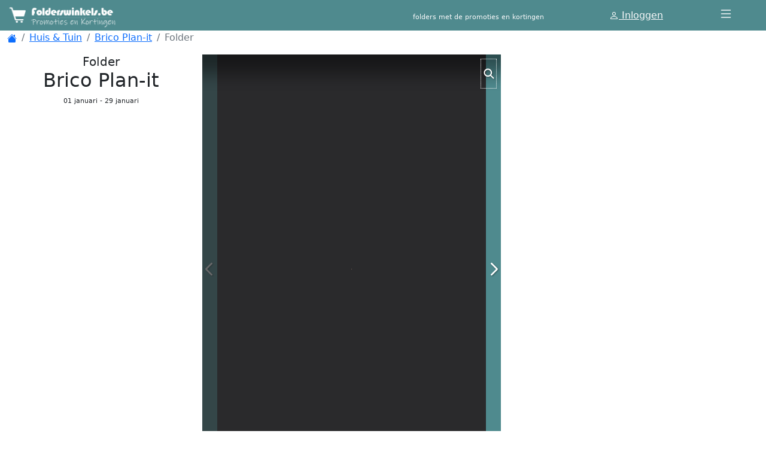

--- FILE ---
content_type: text/html;charset=utf-8
request_url: https://folderswinkels.be/huis-tuin/brico-plan-it/folder
body_size: 14250
content:
<!DOCTYPE html>
<!--[if IE 8]> <html lang="en" class="ie8 no-js"> <![endif]-->
<!--[if IE 9]> <html lang="en" class="ie9 no-js"> <![endif]-->
<!--[if !IE]><!-->
<html lang="nl_BE" dir="ltr" mozdisallowselectionprint moznomarginboxes>
<!--<![endif]-->
<head>
  <meta charset="utf-8"/>
  <meta name="csrf-token" content="JfhJXZBQj7wS6BmiA2Fn2NThLkhTPzJrNa09nMxo"/>
  <meta http-equiv="content-type" content="text/html;charset=utf-8"/>
  <meta name="viewport" content="width=device-width"/>
  <link rel="icon" href="/images/favicon (1).ico" type="image/x-icon">
  <title>Brico Plan-it folder van 01 janvier tot 29 janvier.  | Folderswinkels.be</title>
  <meta name="description" content="Nieuwste Brico Plan-it folder die geldig is van  January 01 tot January 29. Bekijk de laatste folders met de promoties en kortingen van deze week. Elke dag nieuwe folders en promoties te bekijken op Folderswinkels.be"/>

    <link rel="canonical" href="https://folderswinkels.be/huis-tuin/brico-plan-it/folder"/>
    <meta property="og:locale" content="fr_FR"/>
    <meta property="og:type" content="website"/>
    <meta property="og:title" content=">Brico Plan-it folder van 01 janvier tot 29 janvier.  | Folderswinkels.be"/>
    <meta property="og:description" content="Nieuwste Brico Plan-it folder die geldig is van  January 01 tot January 29. Bekijk de laatste folders met de promoties en kortingen van deze week. Elke dag nieuwe folders en promoties te bekijken op Folderswinkels.be"/>
    <meta property="og:url" content="https://folderswinkels.be/huis-tuin/brico-plan-it/folder"/>
    <meta property="og:site_name" content="Folderswinkels.be"/>
    <meta property="og:image" content="https://folderswinkels.be//images/folderswinkels.be.png"/>
    <meta property="og:image:secure_url" content="https://folderswinkels.be//images/folderswinkels.be.png"/>
    <meta name="twitter:card" content="summary"/>
    <meta name="twitter:description" content="Brico Plan-it folder van 01 janvier tot 29 janvier.  | Folderswinkels.be"/>
    <meta name="twitter:title" content="Nieuwste Brico Plan-it folder die geldig is van  January 01 tot January 29. Bekijk de laatste folders met de promoties en kortingen van deze week. Elke dag nieuwe folders en promoties te bekijken op Folderswinkels.be"/>
    <meta name="twitter:image" content="https://folderswinkels.be//images/folderswinkels.be.png"/>

  <!--srart theme style -->
<link href="/template/bootstrap.min.css" rel="stylesheet">

  <!-- favicon links -->

  <style media="screen">.ss_middle_header_wrapper{background:#4f8a8e}.main-bg{background:#4f8a8e}.prs_menu_main_wrapper,.sidenav{background:#4f8a8e}.titleColor{color:#4a7575}.next-prew>div,.next-next>div{background:#4f8a8e!important}.btn-primary{color:#fff;background-color:#4f8a8e!important;border-color:#4f8a8e!important}#menu-container .menu>li ul a{color:#4f8a8e!important}.cd-dropdown{background-color:#4f8a8e!important}.othercatalogues{max-height:600px;overflow-y:auto;padding:10px;border:1px solid #e9ecef;text-align:center}.othercatalogues a{text-decoration:none}.onecatalogue h4{font-size:14px;text-align:center;padding:10px 0;color:#38a5a5}.onecatalogue a{display:block}.onecatalogue .onecatalogueImage{position:relative;overflow:hidden}.onecatalogue .onecatalogueImage img{object-position:center;object-fit:cover;transition:200ms}.onecatalogue:hover .onecatalogueImage img{transform:scale(1.1)}.onecatalogue:hover a{background:#fbfbfb}.fs-7{font-size:.7rem!important}.scrollicon{position:fixed;z-index:999;width:35px;right:15px;top:20px;animation-name:updown;animation-duration:2s;animation-iteration-count:infinite}.scrollicon img{width:35px;height:50px}@keyframes  updown {
      0%   {top:64px;}
      50%  {top:72px;}
      100% {top:64px;}
    }.logo{max-height:40px}.navbar{padding-top:.35rem;padding-bottom:.35rem}.fastSlide a img{height:20px}.fastSlide{display:flex;justify-content:space-between}.rate label svg{height:22px;fill:#d9d9d9}.rate input{display:none}.rate label svg:hover,
    .rate label svg:hover~label {color:#fcd000;fill:#fcd000;transition:.2s}.rate input:checked~label {color:#ccac00;fill:#ccac00}.rate input:checked~label:hover,
    .rate input:checked~label:hover~label {color:#fcd000;transition:.2s}</style>
<meta name="google-site-verification" content="splHK87IN7IIWrAbMgS0I6Vhec97W87FoS8hfIziU4M"/>

<script async src="https://fundingchoicesmessages.google.com/i/pub-6173946645763743?ers=1"></script><script>(function(){function signalGooglefcPresent(){if(!window.frames['googlefcPresent']){if(document.body){const iframe=document.createElement('iframe');iframe.style='width: 0; height: 0; border: none; z-index: -1000; left: -1000px; top: -1000px;';iframe.style.display='none';iframe.name='googlefcPresent';document.body.appendChild(iframe);}else{setTimeout(signalGooglefcPresent,0);}}}signalGooglefcPresent();})();</script>
</head>

<body itemscope="" itemtype="http://schema.org/WebPage">

  <nav class=" navbar ss_middle_header_wrapper container-fluid d-block">
    <div class="row">
          <div class="col-lg-2  ss_logo">
            <a href="https://folderswinkels.be">
              <img src="https://folderswinkels.be//images/folderswinkels.be.png" alt="Logo" class="logo img-fluid">
            </a>
          </div>
          <div class="col-lg-3  offset-lg-1 mt-2 ">
            <div class="ss_search_box ">
                                   
                            </div>
          </div>

          <div class="col-lg-3 col-md-3">
            <h2 class="text-center mt-3 fs-7 text-light">
             folders met de promoties en kortingen
           </h2>
          </div>

          <div class="col-lg-2 col-md-3 col-sm-6 col-xs-6 col-4">
            <div class="row">
              <div class="col-md-4  col-sm-4 d-none d-md-block">
                <div class="login_box">
                                                                      </div>
              </div>
              <div class="col-md-9 col-sm-8 mt-2 text-end">
                                <a class="login-button text-light pt-3 mr-5" href="#" data-bs-toggle="modal" data-bs-target="#loginModal" alt="Login" data-toggle="tooltip" data-placement="bottom" title="Login or Registration">
                  <svg xmlns="http://www.w3.org/2000/svg" width="16" height="16" fill="currentColor" class="bi bi-person" viewBox="0 0 16 16">
                    <path d="M8 8a3 3 0 1 0 0-6 3 3 0 0 0 0 6zm2-3a2 2 0 1 1-4 0 2 2 0 0 1 4 0zm4 8c0 1-1 1-1 1H3s-1 0-1-1 1-4 6-4 6 3 6 4zm-1-.004c-.001-.246-.154-.986-.832-1.664C11.516 10.68 10.289 10 8 10c-2.29 0-3.516.68-4.168 1.332-.678.678-.83 1.418-.832 1.664h10z"/>
                  </svg>
                  <span>Inloggen</span>
                </a>
                              </div>
            </div>
          </div>

        <div class="col-lg-1 col-md-1 col-sm-1 col-xs-1 col-1">
                      <button class="navbar-toggler " type="button" data-bs-toggle="offcanvas" data-bs-target="#offcanvasNavbar" aria-controls="offcanvasNavbar">
              <span class="navbar-toggler-icon text-light">
                <svg xmlns="http://www.w3.org/2000/svg" width="24" height="24" fill="currentColor" class="bi bi-list" viewBox="0 0 16 16">
                  <path fill-rule="evenodd" d="M2.5 12a.5.5 0 0 1 .5-.5h10a.5.5 0 0 1 0 1H3a.5.5 0 0 1-.5-.5zm0-4a.5.5 0 0 1 .5-.5h10a.5.5 0 0 1 0 1H3a.5.5 0 0 1-.5-.5zm0-4a.5.5 0 0 1 .5-.5h10a.5.5 0 0 1 0 1H3a.5.5 0 0 1-.5-.5z"/>
                </svg>
              </span>
            </button>
                  </div>

        <div class="offcanvas offcanvas-end " tabindex="-1" id="offcanvasNavbar" aria-labelledby="offcanvasNavbarLabel">
          <div class="offcanvas-header main-bg">
            <h5 class="offcanvas-title" id="offcanvasNavbarLabel">
              <a href="https://folderswinkels.be">
                <img src="https://folderswinkels.be//images/folderswinkels.be.png" alt="Logo" class="logo img-fluid">
              </a>
            </h5>
            <button type="button" class="btn-close text-reset" data-bs-dismiss="offcanvas" aria-label="Close"></button>
          </div>
          <div class="offcanvas-body ">
            <div id="mobile_menu-container">
   <!-- menu-wrapper -->
   <ul class="navbar-nav me-auto mb-2 mb-lg-0">
          <li class="nav-item dropdown">
       <span class="icon-plus"></span>
       <a class="nav-link dropdown-toggle" id="navbarDropdown" role="button" data-bs-toggle="dropdown" aria-expanded="false" href="https://folderswinkels.be/supermarkt">
         Supermarkt
       </a>
       <ul class="dropdown-menu" aria-labelledby="navbarDropdown">
                                                 <li>
               <a class="dropdown-item" href="https://folderswinkels.be/supermarkt/albert-heijn">Albert Heijn</a>
           </li>
                                        <li>
               <a class="dropdown-item" href="https://folderswinkels.be/supermarkt/aldi">Aldi</a>
           </li>
                                                           <li>
               <a class="dropdown-item" href="https://folderswinkels.be/supermarkt/ava">AVA</a>
           </li>
                                                                                                 <li>
               <a class="dropdown-item" href="https://folderswinkels.be/supermarkt/belbev">BelBev</a>
           </li>
                                                           <li>
               <a class="dropdown-item" href="https://folderswinkels.be/supermarkt/big-bazar">Big Bazar</a>
           </li>
                                        <li>
               <a class="dropdown-item" href="https://folderswinkels.be/supermarkt/bio-planet">BIO-planet</a>
           </li>
                                                           <li>
               <a class="dropdown-item" href="https://folderswinkels.be/supermarkt/bofrost">bofrost</a>
           </li>
                                                           <li>
               <a class="dropdown-item" href="https://folderswinkels.be/supermarkt/bon-ap">Bon Ap</a>
           </li>
                                                                                                 <li>
               <a class="dropdown-item" href="https://folderswinkels.be/supermarkt/buurt-slagers">Buurt slagers</a>
           </li>
                                                           <li>
               <a class="dropdown-item" href="https://folderswinkels.be/supermarkt/carrefour">Carrefour</a>
           </li>
                                        <li>
               <a class="dropdown-item" href="https://folderswinkels.be/supermarkt/carrefour-express">Carrefour Express</a>
           </li>
                                        <li>
               <a class="dropdown-item" href="https://folderswinkels.be/supermarkt/carrefour-market">Carrefour Market</a>
           </li>
                                                                                                 <li>
               <a class="dropdown-item" href="https://folderswinkels.be/supermarkt/colruyt">Colruyt</a>
           </li>
                                                           <li>
               <a class="dropdown-item" href="https://folderswinkels.be/supermarkt/cora">Cora</a>
           </li>
                                                                              <li>
               <a class="dropdown-item" href="https://folderswinkels.be/supermarkt/delhaize">Delhaize</a>
           </li>
                                                                                                                    <li>
               <a class="dropdown-item" href="https://folderswinkels.be/supermarkt/eurospar">Eurospar</a>
           </li>
                                                                                                                                                                                                                                                                            <li>
               <a class="dropdown-item" href="https://folderswinkels.be/supermarkt/intermarche">Intermarché</a>
           </li>
                                                                                                                    <li>
               <a class="dropdown-item" href="https://folderswinkels.be/supermarkt/jumbo">Jumbo</a>
           </li>
                                                                                                 <li>
               <a class="dropdown-item" href="https://folderswinkels.be/supermarkt/leader-price">Leader Price</a>
           </li>
                                                           <li>
               <a class="dropdown-item" href="https://folderswinkels.be/supermarkt/lidl">Lidl</a>
           </li>
                                                           <li>
               <a class="dropdown-item" href="https://folderswinkels.be/supermarkt/makro">Makro</a>
           </li>
                                                                              <li>
               <a class="dropdown-item" href="https://folderswinkels.be/supermarkt/metro">Metro</a>
           </li>
                                                                                                                    <li>
               <a class="dropdown-item" href="https://folderswinkels.be/supermarkt/peltri">Peltri</a>
           </li>
                                        <li>
               <a class="dropdown-item" href="https://folderswinkels.be/supermarkt/picard">Picard</a>
           </li>
                                        <li>
               <a class="dropdown-item" href="https://folderswinkels.be/supermarkt/prik-en-tik">Prik en Tik</a>
           </li>
                                        <li>
               <a class="dropdown-item" href="https://folderswinkels.be/supermarkt/renmans">Renmans</a>
           </li>
                                                           <li>
               <a class="dropdown-item" href="https://folderswinkels.be/supermarkt/sligro">Sligro</a>
           </li>
                                        <li>
               <a class="dropdown-item" href="https://folderswinkels.be/supermarkt/smatch">Smatch</a>
           </li>
                                        <li>
               <a class="dropdown-item" href="https://folderswinkels.be/supermarkt/spar">SPAR</a>
           </li>
                                        <li>
               <a class="dropdown-item" href="https://folderswinkels.be/supermarkt/suprabazar">Supra Bazar</a>
           </li>
                                                                                                                                                                                                                                                                                                    </ul>
     </li>

          <li class="nav-item dropdown">
       <span class="icon-plus"></span>
       <a class="nav-link dropdown-toggle" id="navbarDropdown" role="button" data-bs-toggle="dropdown" aria-expanded="false" href="https://folderswinkels.be/huis-tuin">
         Huis &amp; Tuin
       </a>
       <ul class="dropdown-menu" aria-labelledby="navbarDropdown">
                              <li>
               <a class="dropdown-item" href="https://folderswinkels.be/huis-tuin/action">Action</a>
           </li>
                                                                                                                    <li>
               <a class="dropdown-item" href="https://folderswinkels.be/huis-tuin/aveve">AVEVE</a>
           </li>
                                                                                                                                                                                                                                                         <li>
               <a class="dropdown-item" href="https://folderswinkels.be/huis-tuin/brico">Brico</a>
           </li>
                                        <li>
               <a class="dropdown-item" href="https://folderswinkels.be/huis-tuin/brico-plan-it">Brico Plan-it</a>
           </li>
                                                                                                                                                          <li>
               <a class="dropdown-item" href="https://folderswinkels.be/huis-tuin/cevo">Cevo.be</a>
           </li>
                                                                                                                                                                                                                                      <li>
               <a class="dropdown-item" href="https://folderswinkels.be/huis-tuin/euroshop">Euroshop</a>
           </li>
                                                                                                                                       <li>
               <a class="dropdown-item" href="https://folderswinkels.be/huis-tuin/gamma">Gamma</a>
           </li>
                                                           <li>
               <a class="dropdown-item" href="https://folderswinkels.be/huis-tuin/hema">Hema</a>
           </li>
                                                           <li>
               <a class="dropdown-item" href="https://folderswinkels.be/huis-tuin/hubo">Hubo</a>
           </li>
                                                                                                                                                                                                                                      <li>
               <a class="dropdown-item" href="https://folderswinkels.be/huis-tuin/kruidvat">Kruidvat</a>
           </li>
                                        <li>
               <a class="dropdown-item" href="https://folderswinkels.be/huis-tuin/kwantum">Kwantum</a>
           </li>
                                                                                                                                                                                                <li>
               <a class="dropdown-item" href="https://folderswinkels.be/huis-tuin/molecule">Molecule</a>
           </li>
                                                                              <li>
               <a class="dropdown-item" href="https://folderswinkels.be/huis-tuin/overstock">Overstock</a>
           </li>
                                                                                                                                                                                                                                                         <li>
               <a class="dropdown-item" href="https://folderswinkels.be/huis-tuin/tupperware">Tupperware</a>
           </li>
                                                           <li>
               <a class="dropdown-item" href="https://folderswinkels.be/huis-tuin/van-cranenbroek">Van Cranenbroek</a>
           </li>
                                                                                                                                                                                                     </ul>
     </li>

          <li class="nav-item dropdown">
       <span class="icon-plus"></span>
       <a class="nav-link dropdown-toggle" id="navbarDropdown" role="button" data-bs-toggle="dropdown" aria-expanded="false" href="https://folderswinkels.be/elektronica">
         Elektronica
       </a>
       <ul class="dropdown-menu" aria-labelledby="navbarDropdown">
                                                                                                                                                <li>
               <a class="dropdown-item" href="https://folderswinkels.be/elektronica/base">Base</a>
           </li>
                                                                                                                                       <li>
               <a class="dropdown-item" href="https://folderswinkels.be/elektronica/blokker">Blokker</a>
           </li>
                                                           <li>
               <a class="dropdown-item" href="https://folderswinkels.be/elektronica/bol">bol</a>
           </li>
                                                                                                                                                                                                                                                                                               <li>
               <a class="dropdown-item" href="https://folderswinkels.be/elektronica/coolblue">Coolblue</a>
           </li>
                                                                                                                                                          <li>
               <a class="dropdown-item" href="https://folderswinkels.be/elektronica/eldi">Eldi</a>
           </li>
                                                                              <li>
               <a class="dropdown-item" href="https://folderswinkels.be/elektronica/exellent">Exellent</a>
           </li>
                                                                                                                    <li>
               <a class="dropdown-item" href="https://folderswinkels.be/elektronica/groupon">Groupon</a>
           </li>
                                                                                                                                                                                                                                                                            <li>
               <a class="dropdown-item" href="https://folderswinkels.be/elektronica/krefel">Krëfel</a>
           </li>
                                                                                                                                                                                                <li>
               <a class="dropdown-item" href="https://folderswinkels.be/elektronica/media-markt">Media Markt</a>
           </li>
                                                                                                                                                                                                                                                                                                                                                                           <li>
               <a class="dropdown-item" href="https://folderswinkels.be/elektronica/unigro">Unigro</a>
           </li>
                                                           <li>
               <a class="dropdown-item" href="https://folderswinkels.be/elektronica/vanden-borre">Vanden Borre</a>
           </li>
                                                                                                                                                                                  </ul>
     </li>

          <li class="nav-item dropdown">
       <span class="icon-plus"></span>
       <a class="nav-link dropdown-toggle" id="navbarDropdown" role="button" data-bs-toggle="dropdown" aria-expanded="false" href="https://folderswinkels.be/kinderen">
         Kinderen
       </a>
       <ul class="dropdown-menu" aria-labelledby="navbarDropdown">
                                                                                                                                                                                                                                                                                                                                                                                                                                                                                                                                                                                                                                                                                                    <li>
               <a class="dropdown-item" href="https://folderswinkels.be/kinderen/dreamland">Dreamland</a>
           </li>
                                                                                                                                                                                                                                                                                                                                                                                                                                                                                                                                                                                                               <li>
               <a class="dropdown-item" href="https://folderswinkels.be/kinderen/maxitoys">Maxitoys</a>
           </li>
                                                                                                                    <li>
               <a class="dropdown-item" href="https://folderswinkels.be/kinderen/orchestra">Orchestra</a>
           </li>
                                                                                                                                                                                                                                                                                                                                                                                                                                                                                                  </ul>
     </li>

          <li class="nav-item dropdown">
       <span class="icon-plus"></span>
       <a class="nav-link dropdown-toggle" id="navbarDropdown" role="button" data-bs-toggle="dropdown" aria-expanded="false" href="https://folderswinkels.be/sports">
         Sports
       </a>
       <ul class="dropdown-menu" aria-labelledby="navbarDropdown">
                                                                                                                                                                                                                                                                                                                                                                                                                                                                                                                                                                                                                                           <li>
               <a class="dropdown-item" href="https://folderswinkels.be/sports/decathlon">Decathlon</a>
           </li>
                                                                                                                                                                                                                                                                                                                                                                                                                 <li>
               <a class="dropdown-item" href="https://folderswinkels.be/sports/intersport">Intersport</a>
           </li>
                                                                                                                                                                                                                                                                                                                                                                                                                                                                                                                                                                                                                                                                                                                                                                                                                                                        </ul>
     </li>

          <li class="nav-item dropdown">
       <span class="icon-plus"></span>
       <a class="nav-link dropdown-toggle" id="navbarDropdown" role="button" data-bs-toggle="dropdown" aria-expanded="false" href="https://folderswinkels.be/auto">
         Auto
       </a>
       <ul class="dropdown-menu" aria-labelledby="navbarDropdown">
                                                                                       <li>
               <a class="dropdown-item" href="https://folderswinkels.be/auto/auto-5">Auto 5</a>
           </li>
                                                                                                                                                                                                                                                                                                                                                                                                                                                                          <li>
               <a class="dropdown-item" href="https://folderswinkels.be/auto/citroen">Citroën</a>
           </li>
                                                                                                                                                                                                                                                                            <li>
               <a class="dropdown-item" href="https://folderswinkels.be/auto/fiat">Fiat</a>
           </li>
                                                                                                                                       <li>
               <a class="dropdown-item" href="https://folderswinkels.be/auto/honda">Honda</a>
           </li>
                                                                                                                                                                             <li>
               <a class="dropdown-item" href="https://folderswinkels.be/auto/jaguar">Jaguar</a>
           </li>
                                                                                                                                                                                                                                                                                                                                                                                                                                                                                                                                                                                                                                                                        <li>
               <a class="dropdown-item" href="https://folderswinkels.be/auto/volkswagen">Volkswagen</a>
           </li>
                                        <li>
               <a class="dropdown-item" href="https://folderswinkels.be/auto/volvo">Volvo</a>
           </li>
                                                                                                                                            </ul>
     </li>

          <li class="nav-item dropdown">
       <span class="icon-plus"></span>
       <a class="nav-link dropdown-toggle" id="navbarDropdown" role="button" data-bs-toggle="dropdown" aria-expanded="false" href="https://folderswinkels.be/wonen">
         Wonen
       </a>
       <ul class="dropdown-menu" aria-labelledby="navbarDropdown">
                                                                                                                                                                                                         <li>
               <a class="dropdown-item" href="https://folderswinkels.be/wonen/belgica-meubles">Belgica Meubles</a>
           </li>
                                                                                                                                                                                                                                                                                                                  <li>
               <a class="dropdown-item" href="https://folderswinkels.be/wonen/casa">CASA</a>
           </li>
                                                                                                                                       <li>
               <a class="dropdown-item" href="https://folderswinkels.be/wonen/crack">Crack</a>
           </li>
                                                                                                                                                                                                                   <li>
               <a class="dropdown-item" href="https://folderswinkels.be/wonen/free-time">Free Time</a>
           </li>
                                        <li>
               <a class="dropdown-item" href="https://folderswinkels.be/wonen/fun">Fun</a>
           </li>
                                                                                                                                                          <li>
               <a class="dropdown-item" href="https://folderswinkels.be/wonen/ikea">IKEA</a>
           </li>
                                                                                                 <li>
               <a class="dropdown-item" href="https://folderswinkels.be/wonen/ixina">Ixina</a>
           </li>
                                                                                                                                                                             <li>
               <a class="dropdown-item" href="https://folderswinkels.be/wonen/leen-bakker">Leen Bakker</a>
           </li>
                                                           <li>
               <a class="dropdown-item" href="https://folderswinkels.be/wonen/maisons-du-monde">Maisons du Monde</a>
           </li>
                                                                                                                                                                                                                                                                            <li>
               <a class="dropdown-item" href="https://folderswinkels.be/wonen/seats-and-sofas">Seats and Sofas</a>
           </li>
                                                                                                                                       <li>
               <a class="dropdown-item" href="https://folderswinkels.be/wonen/trafic">Trafic</a>
           </li>
                                                                                                                                                          <li>
               <a class="dropdown-item" href="https://folderswinkels.be/wonen/weba">Weba</a>
           </li>
                                                                              <li>
               <a class="dropdown-item" href="https://folderswinkels.be/wonen/zara-home">Zara Home</a>
           </li>
                                                                </ul>
     </li>

          <li class="nav-item dropdown">
       <span class="icon-plus"></span>
       <a class="nav-link dropdown-toggle" id="navbarDropdown" role="button" data-bs-toggle="dropdown" aria-expanded="false" href="https://folderswinkels.be/mode">
         Mode
       </a>
       <ul class="dropdown-menu" aria-labelledby="navbarDropdown">
                                                                                                                                                                   <li>
               <a class="dropdown-item" href="https://folderswinkels.be/mode/bel-bo">Bel&amp;Bo</a>
           </li>
                                                                                                                                                                                                <li>
               <a class="dropdown-item" href="https://folderswinkels.be/mode/brantano">Brantano</a>
           </li>
                                                                                                 <li>
               <a class="dropdown-item" href="https://folderswinkels.be/mode/c-a">C&amp;A</a>
           </li>
                                                                                                                                                                                                                                                                            <li>
               <a class="dropdown-item" href="https://folderswinkels.be/mode/dreambaby">Dreambaby</a>
           </li>
                                                                                                                                                                                                                                                                                                                                     <li>
               <a class="dropdown-item" href="https://folderswinkels.be/mode/ikks">Ikks</a>
           </li>
                                                                                                                    <li>
               <a class="dropdown-item" href="https://folderswinkels.be/mode/jbc">jbc</a>
           </li>
                                                                                                                                                                                                                                                                                                                                                                                                                                                                                                                                   <li>
               <a class="dropdown-item" href="https://folderswinkels.be/mode/torfs">Torfs</a>
           </li>
                                                                                                                                                                                                <li>
               <a class="dropdown-item" href="https://folderswinkels.be/mode/wibra">Wibra</a>
           </li>
                                                                              <li>
               <a class="dropdown-item" href="https://folderswinkels.be/mode/zeb">ZEB</a>
           </li>
                                        <li>
               <a class="dropdown-item" href="https://folderswinkels.be/mode/zeeman">Zeeman</a>
           </li>
                          </ul>
     </li>

          <li class="nav-item dropdown">
       <span class="icon-plus"></span>
       <a class="nav-link dropdown-toggle" id="navbarDropdown" role="button" data-bs-toggle="dropdown" aria-expanded="false" href="https://folderswinkels.be/gezondheid-beauty">
         Gezondheid &amp; Beauty
       </a>
       <ul class="dropdown-menu" aria-labelledby="navbarDropdown">
                                                                                                                                                                                                                                                                                                                                                                                                                                                                                                                                                                                                                                                                                                                                                                                                                                                                                                                                                           <li>
               <a class="dropdown-item" href="https://folderswinkels.be/gezondheid-beauty/ici-paris-xl">ICI PARIS XL</a>
           </li>
                                                                                                                                                                                                                                                                                                                                                                                                                                    <li>
               <a class="dropdown-item" href="https://folderswinkels.be/gezondheid-beauty/new-pharma">New Pharma</a>
           </li>
                                                                                                                                                                                                                                                                                                                                                                                                                                                       <li>
               <a class="dropdown-item" href="https://folderswinkels.be/gezondheid-beauty/yves-rocher">Yves Rocher</a>
           </li>
                                                                                   </ul>
     </li>

        </ul>

   <h4>Populaire winkels</h4>
   <ul class="navbar-nav me-auto mb-2 mb-lg-0">
          <li class="nav-item">
       <a class="nav-link active" href="https://folderswinkels.be/supermarkt/carrefour">Carrefour</a>
     </li>
          <li class="nav-item">
       <a class="nav-link active" href="https://folderswinkels.be/supermarkt/aldi">Aldi</a>
     </li>
          <li class="nav-item">
       <a class="nav-link active" href="https://folderswinkels.be/supermarkt/cora">Cora</a>
     </li>
          <li class="nav-item">
       <a class="nav-link active" href="https://folderswinkels.be/supermarkt/intermarche">Intermarché</a>
     </li>
          <li class="nav-item">
       <a class="nav-link active" href="https://folderswinkels.be/supermarkt/delhaize">Delhaize</a>
     </li>
          <li class="nav-item">
       <a class="nav-link active" href="https://folderswinkels.be/supermarkt/lidl">Lidl</a>
     </li>
          <li class="nav-item">
       <a class="nav-link active" href="https://folderswinkels.be/huis-tuin/hubo">Hubo</a>
     </li>
        </ul>
   <!-- menu-list accordion-->
</div>
          </div>
        </div>

    </div>
  </nav>
  <!-- Header Wrapper End -->

    
          <div class="container-fluid">
  <div class="row">
        <div class="col-md-8">
      <nav aria-label="breadcrumb">
        <ol class="breadcrumb" itemscope itemtype="http://schema.org/BreadcrumbList">
          <li class="breadcrumb-item" itemprop="itemListElement" itemscope itemtype="http://schema.org/ListItem">
            <a href="https://folderswinkels.be" itemprop="item">
              <meta itemprop="name" content="Home"/>
              <svg xmlns="http://www.w3.org/2000/svg" width="16" height="16" fill="currentColor" class="bi bi-house-fill" viewBox="0 0 16 16">
                <path fill-rule="evenodd" d="m8 3.293 6 6V13.5a1.5 1.5 0 0 1-1.5 1.5h-9A1.5 1.5 0 0 1 2 13.5V9.293l6-6zm5-.793V6l-2-2V2.5a.5.5 0 0 1 .5-.5h1a.5.5 0 0 1 .5.5z"/>
                <path fill-rule="evenodd" d="M7.293 1.5a1 1 0 0 1 1.414 0l6.647 6.646a.5.5 0 0 1-.708.708L8 2.207 1.354 8.854a.5.5 0 1 1-.708-.708L7.293 1.5z"/>
              </svg>
            </a>
            <meta itemprop="position" content="1"/>
          </li>
          <li class="breadcrumb-item" itemprop="itemListElement" itemscope itemtype="http://schema.org/ListItem">
            <a href="https://folderswinkels.be/huis-tuin" itemprop="item"><span itemprop="name">Huis &amp; Tuin</span></a>
            <meta itemprop="position" content="2"/>
          </li>
          <li class="breadcrumb-item active" itemprop="itemListElement" itemscope itemtype="http://schema.org/ListItem" aria-current="page">

            <a href="https://folderswinkels.be/huis-tuin/brico-plan-it" itemprop="item"><span itemprop="name">Brico Plan-it</span></a>
            <meta itemprop="position" content="3"/>
          </li>
          <li class="breadcrumb-item active" itemprop="itemListElement" itemscope itemtype="http://schema.org/ListItem" aria-current="page">
            <meta itemprop="item" content="https://folderswinkels.be/huis-tuin/brico-plan-it/folder"/>
            <span itemprop="name">Folder</span>
            <meta itemprop="position" content="4"/>
          </li>
        </ol>
      </nav>
    </div>
    

  </div>

  <!-------------------------------------->

  <div class="container-fluid">
    <div class="row">

      <div class="col-md-3 similars-column order-2 order-md-2">
        <div class="row">
          <div class="col-md-12">
            <h1 class="cover-title text-center fs-5 ">Folder
              <span itemprop="name" class="d-block fs-2 ">Brico Plan-it</span>
              <span class="fs-7">
                <meta itemprop="startDate" content="2026-01-01T00:00:00+01:00"/> 01 januari
                -
                <meta itemprop="endDate" content="2026-01-29T00:00:00+01:00"/>29 januari
              </span>
            </h1>
          </div>
          <div class="col brochur-similars">

                      </div>

          <div class="col">
            <div class="text-center mt-4">
              <ins class="adsbygoogle" style="display:inline-block;width:160px;height:600px" data-ad-client="ca-pub-6173946645763743" data-ad-slot="5788492519"></ins>
<script>(adsbygoogle=window.adsbygoogle||[]).push({});</script>            </div>
          </div>
        </div>
        <hr>


        <div class="shop-add-comment">

            <div class="form-group" id="myDivcomment">
              <label><small>Commentaar</small></label>
              <textarea class="form-control" id="shopscommenttext"></textarea>
              <input value="9327" type="hidden" name="comentsshopid" id="comentsshopid">
            </div>
            <p style="color:red; display: none;" class="succescoment">Voer tekst in de sectie in</p>
                        <button type="button" data-toggle="modal" data-target="#exampleModal" class="btn mt-1 btn-primary float-right">Commentaar</button>
                        <div id='recaptcha' class="g-recaptcha" data-sitekey="6LdaqqgUAAAAANASaZhuzRDy89l1zOmjIUTIJatw" data-callback="onSubmit" data-size="invisible"></div>

        </div>
        <div class="notifyjs-corner"></div>
        <div class="succescomentdiv">
                  </div>


      </div>
      <div class="col-md-5 order-1 order-md-2">

        <div id="bookContainer">

          <!-- ----------------------- Photoswipe ------------------------->


          <div class="flex flex-wrap gap-5 justify-center max-w-5xl mx-auto px-6">

                        <a data-fancybox="page" href="/public/images/9327/11. Verwarming catalogus NL - Verwarming catalogus_01.jpg">
              <img class="autostart rounded d-none lazyload" alt="188737"/>
            </a>

                          <div data-fancybox="page" class="d-none" data-src="#banner-0">
                <div class="py-5 " id="banner-0">
                  <ins class="adsbygoogle" style="display:inline-block;width:300px;height:600px" data-ad-client="ca-pub-6173946645763743" data-ad-slot="4032557716"></ins>
<script>(adsbygoogle=window.adsbygoogle||[]).push({});</script>                </div>
              </div>
                                    <a data-fancybox="page" href="/public/images/9327/11. Verwarming catalogus NL - Verwarming catalogus_02.jpg">
              <img class="autostart rounded d-none lazyload" alt="188738"/>
            </a>

                                    <a data-fancybox="page" href="/public/images/9327/11. Verwarming catalogus NL - Verwarming catalogus_03.jpg">
              <img class="autostart rounded d-none lazyload" alt="188740"/>
            </a>

                                    <a data-fancybox="page" href="/public/images/9327/11. Verwarming catalogus NL - Verwarming catalogus_04.jpg">
              <img class="autostart rounded d-none lazyload" alt="188739"/>
            </a>

                                    <a data-fancybox="page" href="/public/images/9327/11. Verwarming catalogus NL - Verwarming catalogus_05.jpg">
              <img class="autostart rounded d-none lazyload" alt="188741"/>
            </a>

                          <div data-fancybox="page" class="d-none" data-src="#banner-4">
                <div class="py-5 " id="banner-4">
                  <ins class="adsbygoogle" style="display:inline-block;width:300px;height:600px" data-ad-client="ca-pub-6173946645763743" data-ad-slot="4032557716"></ins>
<script>(adsbygoogle=window.adsbygoogle||[]).push({});</script>                </div>
              </div>
                                    <a data-fancybox="page" href="/public/images/9327/11. Verwarming catalogus NL - Verwarming catalogus_06.jpg">
              <img class="autostart rounded d-none lazyload" alt="188742"/>
            </a>

                                    <a data-fancybox="page" href="/public/images/9327/11. Verwarming catalogus NL - Verwarming catalogus_07.jpg">
              <img class="autostart rounded d-none lazyload" alt="188743"/>
            </a>

                                    <a data-fancybox="page" href="/public/images/9327/11. Verwarming catalogus NL - Verwarming catalogus_08.jpg">
              <img class="autostart rounded d-none lazyload" alt="188744"/>
            </a>

                                    <a data-fancybox="page" href="/public/images/9327/11. Verwarming catalogus NL - Verwarming catalogus_09.jpg">
              <img class="autostart rounded d-none lazyload" alt="188746"/>
            </a>

                          <div data-fancybox="page" class="d-none" data-src="#banner-8">
                <div class="py-5 " id="banner-8">
                  <ins class="adsbygoogle" style="display:inline-block;width:300px;height:600px" data-ad-client="ca-pub-6173946645763743" data-ad-slot="4032557716"></ins>
<script>(adsbygoogle=window.adsbygoogle||[]).push({});</script>                </div>
              </div>
                                    <a data-fancybox="page" href="/public/images/9327/11. Verwarming catalogus NL - Verwarming catalogus_10.jpg">
              <img class="autostart rounded d-none lazyload" alt="188745"/>
            </a>

                                    <a data-fancybox="page" href="/public/images/9327/11. Verwarming catalogus NL - Verwarming catalogus_11.jpg">
              <img class="autostart rounded d-none lazyload" alt="188747"/>
            </a>

                                    <a data-fancybox="page" href="/public/images/9327/11. Verwarming catalogus NL - Verwarming catalogus_12.jpg">
              <img class="autostart rounded d-none lazyload" alt="188752"/>
            </a>

                                    <a data-fancybox="page" href="/public/images/9327/11. Verwarming catalogus NL - Verwarming catalogus_13.jpg">
              <img class="autostart rounded d-none lazyload" alt="188748"/>
            </a>

                          <div data-fancybox="page" class="d-none" data-src="#banner-12">
                <div class="py-5 " id="banner-12">
                  <ins class="adsbygoogle" style="display:inline-block;width:300px;height:600px" data-ad-client="ca-pub-6173946645763743" data-ad-slot="4032557716"></ins>
<script>(adsbygoogle=window.adsbygoogle||[]).push({});</script>                </div>
              </div>
                                    <a data-fancybox="page" href="/public/images/9327/11. Verwarming catalogus NL - Verwarming catalogus_14.jpg">
              <img class="autostart rounded d-none lazyload" alt="188749"/>
            </a>

                                    <a data-fancybox="page" href="/public/images/9327/11. Verwarming catalogus NL - Verwarming catalogus_15.jpg">
              <img class="autostart rounded d-none lazyload" alt="188751"/>
            </a>

                                    <a data-fancybox="page" href="/public/images/9327/11. Verwarming catalogus NL - Verwarming catalogus_16.jpg">
              <img class="autostart rounded d-none lazyload" alt="188750"/>
            </a>

                                    <a data-fancybox="page" href="/public/images/9327/11. Verwarming catalogus NL - Verwarming catalogus_17.jpg">
              <img class="autostart rounded d-none lazyload" alt="188753"/>
            </a>

                          <div data-fancybox="page" class="d-none" data-src="#banner-16">
                <div class="py-5 " id="banner-16">
                  <ins class="adsbygoogle" style="display:inline-block;width:300px;height:600px" data-ad-client="ca-pub-6173946645763743" data-ad-slot="4032557716"></ins>
<script>(adsbygoogle=window.adsbygoogle||[]).push({});</script>                </div>
              </div>
                                    <a data-fancybox="page" href="/public/images/9327/11. Verwarming catalogus NL - Verwarming catalogus_18.jpg">
              <img class="autostart rounded d-none lazyload" alt="188754"/>
            </a>

                                    <a data-fancybox="page" href="/public/images/9327/11. Verwarming catalogus NL - Verwarming catalogus_19.jpg">
              <img class="autostart rounded d-none lazyload" alt="188756"/>
            </a>

                                    <a data-fancybox="page" href="/public/images/9327/11. Verwarming catalogus NL - Verwarming catalogus_20.jpg">
              <img class="autostart rounded d-none lazyload" alt="188755"/>
            </a>

                                    <a data-fancybox="page" href="/public/images/9327/11. Verwarming catalogus NL - Verwarming catalogus_21.jpg">
              <img class="autostart rounded d-none lazyload" alt="188757"/>
            </a>

                          <div data-fancybox="page" class="d-none" data-src="#banner-20">
                <div class="py-5 " id="banner-20">
                  <ins class="adsbygoogle" style="display:inline-block;width:300px;height:600px" data-ad-client="ca-pub-6173946645763743" data-ad-slot="4032557716"></ins>
<script>(adsbygoogle=window.adsbygoogle||[]).push({});</script>                </div>
              </div>
                                    <a data-fancybox="page" href="/public/images/9327/11. Verwarming catalogus NL - Verwarming catalogus_22.jpg">
              <img class="autostart rounded d-none lazyload" alt="188758"/>
            </a>

                                    <a data-fancybox="page" href="/public/images/9327/11. Verwarming catalogus NL - Verwarming catalogus_23.jpg">
              <img class="autostart rounded d-none lazyload" alt="188759"/>
            </a>

                                    <a data-fancybox="page" href="/public/images/9327/11. Verwarming catalogus NL - Verwarming catalogus_24.jpg">
              <img class="autostart rounded d-none lazyload" alt="188760"/>
            </a>

                                    <a data-fancybox="page" href="/public/images/9327/11. Verwarming catalogus NL - Verwarming catalogus_25.jpg">
              <img class="autostart rounded d-none lazyload" alt="188761"/>
            </a>

                          <div data-fancybox="page" class="d-none" data-src="#banner-24">
                <div class="py-5 " id="banner-24">
                  <ins class="adsbygoogle" style="display:inline-block;width:300px;height:600px" data-ad-client="ca-pub-6173946645763743" data-ad-slot="4032557716"></ins>
<script>(adsbygoogle=window.adsbygoogle||[]).push({});</script>                </div>
              </div>
                                    <a data-fancybox="page" href="/public/images/9327/11. Verwarming catalogus NL - Verwarming catalogus_26.jpg">
              <img class="autostart rounded d-none lazyload" alt="188763"/>
            </a>

                                    <a data-fancybox="page" href="/public/images/9327/11. Verwarming catalogus NL - Verwarming catalogus_27.jpg">
              <img class="autostart rounded d-none lazyload" alt="188762"/>
            </a>

                                    <a data-fancybox="page" href="/public/images/9327/11. Verwarming catalogus NL - Verwarming catalogus_28.jpg">
              <img class="autostart rounded d-none lazyload" alt="188764"/>
            </a>

                                    <a data-fancybox="page" href="/public/images/9327/11. Verwarming catalogus NL - Verwarming catalogus_29.jpg">
              <img class="autostart rounded d-none lazyload" alt="188765"/>
            </a>

                          <div data-fancybox="page" class="d-none" data-src="#banner-28">
                <div class="py-5 " id="banner-28">
                  <ins class="adsbygoogle" style="display:inline-block;width:300px;height:600px" data-ad-client="ca-pub-6173946645763743" data-ad-slot="4032557716"></ins>
<script>(adsbygoogle=window.adsbygoogle||[]).push({});</script>                </div>
              </div>
                                    <a data-fancybox="page" href="/public/images/9327/11. Verwarming catalogus NL - Verwarming catalogus_30.jpg">
              <img class="autostart rounded d-none lazyload" alt="188766"/>
            </a>

                                    <a data-fancybox="page" href="/public/images/9327/11. Verwarming catalogus NL - Verwarming catalogus_31.jpg">
              <img class="autostart rounded d-none lazyload" alt="188767"/>
            </a>

                                    <a data-fancybox="page" href="/public/images/9327/11. Verwarming catalogus NL - Verwarming catalogus_32.jpg">
              <img class="autostart rounded d-none lazyload" alt="188768"/>
            </a>

                                    <a data-fancybox="page" href="/public/images/9327/11. Verwarming catalogus NL - Verwarming catalogus_33.jpg">
              <img class="autostart rounded d-none lazyload" alt="188769"/>
            </a>

                          <div data-fancybox="page" class="d-none" data-src="#banner-32">
                <div class="py-5 " id="banner-32">
                  <ins class="adsbygoogle" style="display:inline-block;width:300px;height:600px" data-ad-client="ca-pub-6173946645763743" data-ad-slot="4032557716"></ins>
<script>(adsbygoogle=window.adsbygoogle||[]).push({});</script>                </div>
              </div>
                                    <a data-fancybox="page" href="/public/images/9327/11. Verwarming catalogus NL - Verwarming catalogus_34.jpg">
              <img class="autostart rounded d-none lazyload" alt="188770"/>
            </a>

                                    <a data-fancybox="page" href="/public/images/9327/11. Verwarming catalogus NL - Verwarming catalogus_35.jpg">
              <img class="autostart rounded d-none lazyload" alt="188771"/>
            </a>

                                    <a data-fancybox="page" href="/public/images/9327/11. Verwarming catalogus NL - Verwarming catalogus_36.jpg">
              <img class="autostart rounded d-none lazyload" alt="188772"/>
            </a>

                                    <a data-fancybox="page" href="/public/images/9327/11. Verwarming catalogus NL - Verwarming catalogus_37.jpg">
              <img class="autostart rounded d-none lazyload" alt="188773"/>
            </a>

                          <div data-fancybox="page" class="d-none" data-src="#banner-36">
                <div class="py-5 " id="banner-36">
                  <ins class="adsbygoogle" style="display:inline-block;width:300px;height:600px" data-ad-client="ca-pub-6173946645763743" data-ad-slot="4032557716"></ins>
<script>(adsbygoogle=window.adsbygoogle||[]).push({});</script>                </div>
              </div>
                                    <a data-fancybox="page" href="/public/images/9327/11. Verwarming catalogus NL - Verwarming catalogus_38.jpg">
              <img class="autostart rounded d-none lazyload" alt="188774"/>
            </a>

                                    <a data-fancybox="page" href="/public/images/9327/11. Verwarming catalogus NL - Verwarming catalogus_39.jpg">
              <img class="autostart rounded d-none lazyload" alt="188775"/>
            </a>

                                    <a data-fancybox="page" href="/public/images/9327/11. Verwarming catalogus NL - Verwarming catalogus_40.jpg">
              <img class="autostart rounded d-none lazyload" alt="188776"/>
            </a>

                                    <a data-fancybox="page" href="/public/images/9327/11. Verwarming catalogus NL - Verwarming catalogus_41.jpg">
              <img class="autostart rounded d-none lazyload" alt="188777"/>
            </a>

                          <div data-fancybox="page" class="d-none" data-src="#banner-40">
                <div class="py-5 " id="banner-40">
                  <ins class="adsbygoogle" style="display:inline-block;width:300px;height:600px" data-ad-client="ca-pub-6173946645763743" data-ad-slot="4032557716"></ins>
<script>(adsbygoogle=window.adsbygoogle||[]).push({});</script>                </div>
              </div>
                                    <a data-fancybox="page" href="/public/images/9327/11. Verwarming catalogus NL - Verwarming catalogus_42.jpg">
              <img class="autostart rounded d-none lazyload" alt="188778"/>
            </a>

                                    <a data-fancybox="page" href="/public/images/9327/11. Verwarming catalogus NL - Verwarming catalogus_43.jpg">
              <img class="autostart rounded d-none lazyload" alt="188779"/>
            </a>

                                    <a data-fancybox="page" href="/public/images/9327/11. Verwarming catalogus NL - Verwarming catalogus_44.jpg">
              <img class="autostart rounded d-none lazyload" alt="188780"/>
            </a>

                                    <a data-fancybox="page" href="/public/images/9327/11. Verwarming catalogus NL - Verwarming catalogus_45.jpg">
              <img class="autostart rounded d-none lazyload" alt="188781"/>
            </a>

                          <div data-fancybox="page" class="d-none" data-src="#banner-44">
                <div class="py-5 " id="banner-44">
                  <ins class="adsbygoogle" style="display:inline-block;width:300px;height:600px" data-ad-client="ca-pub-6173946645763743" data-ad-slot="4032557716"></ins>
<script>(adsbygoogle=window.adsbygoogle||[]).push({});</script>                </div>
              </div>
                                    <a data-fancybox="page" href="/public/images/9327/11. Verwarming catalogus NL - Verwarming catalogus_46.jpg">
              <img class="autostart rounded d-none lazyload" alt="188782"/>
            </a>

                                    <a data-fancybox="page" href="/public/images/9327/11. Verwarming catalogus NL - Verwarming catalogus_47.jpg">
              <img class="autostart rounded d-none lazyload" alt="188784"/>
            </a>

                                    <a data-fancybox="page" href="/public/images/9327/11. Verwarming catalogus NL - Verwarming catalogus_48.jpg">
              <img class="autostart rounded d-none lazyload" alt="188783"/>
            </a>

                                    <a data-fancybox="page" href="/public/images/9327/11. Verwarming catalogus NL - Verwarming catalogus_49.jpg">
              <img class="autostart rounded d-none lazyload" alt="188785"/>
            </a>

                          <div data-fancybox="page" class="d-none" data-src="#banner-48">
                <div class="py-5 " id="banner-48">
                  <ins class="adsbygoogle" style="display:inline-block;width:300px;height:600px" data-ad-client="ca-pub-6173946645763743" data-ad-slot="4032557716"></ins>
<script>(adsbygoogle=window.adsbygoogle||[]).push({});</script>                </div>
              </div>
                                    <a data-fancybox="page" href="/public/images/9327/11. Verwarming catalogus NL - Verwarming catalogus_50.jpg">
              <img class="autostart rounded d-none lazyload" alt="188787"/>
            </a>

                                    <a data-fancybox="page" href="/public/images/9327/11. Verwarming catalogus NL - Verwarming catalogus_51.jpg">
              <img class="autostart rounded d-none lazyload" alt="188786"/>
            </a>

                                    <a data-fancybox="page" href="/public/images/9327/11. Verwarming catalogus NL - Verwarming catalogus_52.jpg">
              <img class="autostart rounded d-none lazyload" alt="188788"/>
            </a>

                                    <a data-fancybox="page" href="/public/images/9327/11. Verwarming catalogus NL - Verwarming catalogus_53.jpg">
              <img class="autostart rounded d-none lazyload" alt="188789"/>
            </a>

                          <div data-fancybox="page" class="d-none" data-src="#banner-52">
                <div class="py-5 " id="banner-52">
                  <ins class="adsbygoogle" style="display:inline-block;width:300px;height:600px" data-ad-client="ca-pub-6173946645763743" data-ad-slot="4032557716"></ins>
<script>(adsbygoogle=window.adsbygoogle||[]).push({});</script>                </div>
              </div>
                                    <a data-fancybox="page" href="/public/images/9327/11. Verwarming catalogus NL - Verwarming catalogus_54.jpg">
              <img class="autostart rounded d-none lazyload" alt="188792"/>
            </a>

                                    <a data-fancybox="page" href="/public/images/9327/11. Verwarming catalogus NL - Verwarming catalogus_55.jpg">
              <img class="autostart rounded d-none lazyload" alt="188790"/>
            </a>

                                    <a data-fancybox="page" href="/public/images/9327/11. Verwarming catalogus NL - Verwarming catalogus_56.jpg">
              <img class="autostart rounded d-none lazyload" alt="188791"/>
            </a>

                                    <a data-fancybox="page" href="/public/images/9327/11. Verwarming catalogus NL - Verwarming catalogus_57.jpg">
              <img class="autostart rounded d-none lazyload" alt="188793"/>
            </a>

                          <div data-fancybox="page" class="d-none" data-src="#banner-56">
                <div class="py-5 " id="banner-56">
                  <ins class="adsbygoogle" style="display:inline-block;width:300px;height:600px" data-ad-client="ca-pub-6173946645763743" data-ad-slot="4032557716"></ins>
<script>(adsbygoogle=window.adsbygoogle||[]).push({});</script>                </div>
              </div>
                                    <a data-fancybox="page" href="/public/images/9327/11. Verwarming catalogus NL - Verwarming catalogus_58.jpg">
              <img class="autostart rounded d-none lazyload" alt="188794"/>
            </a>

                                    <a data-fancybox="page" href="/public/images/9327/11. Verwarming catalogus NL - Verwarming catalogus_59.jpg">
              <img class="autostart rounded d-none lazyload" alt="188795"/>
            </a>

                                    <a data-fancybox="page" href="/public/images/9327/11. Verwarming catalogus NL - Verwarming catalogus_60.jpg">
              <img class="autostart rounded d-none lazyload" alt="188796"/>
            </a>

                                    <a data-fancybox="page" href="/public/images/9327/11. Verwarming catalogus NL - Verwarming catalogus_61.jpg">
              <img class="autostart rounded d-none lazyload" alt="188798"/>
            </a>

                          <div data-fancybox="page" class="d-none" data-src="#banner-60">
                <div class="py-5 " id="banner-60">
                  <ins class="adsbygoogle" style="display:inline-block;width:300px;height:600px" data-ad-client="ca-pub-6173946645763743" data-ad-slot="4032557716"></ins>
<script>(adsbygoogle=window.adsbygoogle||[]).push({});</script>                </div>
              </div>
                                    <a data-fancybox="page" href="/public/images/9327/11. Verwarming catalogus NL - Verwarming catalogus_62.jpg">
              <img class="autostart rounded d-none lazyload" alt="188797"/>
            </a>

                                    <a data-fancybox="page" href="/public/images/9327/11. Verwarming catalogus NL - Verwarming catalogus_63.jpg">
              <img class="autostart rounded d-none lazyload" alt="188799"/>
            </a>

                                    <a data-fancybox="page" href="/public/images/9327/11. Verwarming catalogus NL - Verwarming catalogus_64.jpg">
              <img class="autostart rounded d-none lazyload" alt="188801"/>
            </a>

                                    <a data-fancybox="page" href="/public/images/9327/11. Verwarming catalogus NL - Verwarming catalogus_65.jpg">
              <img class="autostart rounded d-none lazyload" alt="188800"/>
            </a>

                          <div data-fancybox="page" class="d-none" data-src="#banner-64">
                <div class="py-5 " id="banner-64">
                  <ins class="adsbygoogle" style="display:inline-block;width:300px;height:600px" data-ad-client="ca-pub-6173946645763743" data-ad-slot="4032557716"></ins>
<script>(adsbygoogle=window.adsbygoogle||[]).push({});</script>                </div>
              </div>
                                    <a data-fancybox="page" href="/public/images/9327/11. Verwarming catalogus NL - Verwarming catalogus_66.jpg">
              <img class="autostart rounded d-none lazyload" alt="188802"/>
            </a>

                                    <a data-fancybox="page" href="/public/images/9327/11. Verwarming catalogus NL - Verwarming catalogus_67.jpg">
              <img class="autostart rounded d-none lazyload" alt="188803"/>
            </a>

                                    <a data-fancybox="page" href="/public/images/9327/11. Verwarming catalogus NL - Verwarming catalogus_68.jpg">
              <img class="autostart rounded d-none lazyload" alt="188804"/>
            </a>

                                    <a data-fancybox="page" href="/public/images/9327/11. Verwarming catalogus NL - Verwarming catalogus_69.jpg">
              <img class="autostart rounded d-none lazyload" alt="188805"/>
            </a>

                          <div data-fancybox="page" class="d-none" data-src="#banner-68">
                <div class="py-5 " id="banner-68">
                  <ins class="adsbygoogle" style="display:inline-block;width:300px;height:600px" data-ad-client="ca-pub-6173946645763743" data-ad-slot="4032557716"></ins>
<script>(adsbygoogle=window.adsbygoogle||[]).push({});</script>                </div>
              </div>
                        
            <div data-fancybox="page" class="d-none" data-src="#similar">
               <div class="brochur-similar" id="similar">
                 <h3 class=" cataloguepage-title ">Vergelijkbare folders</h3>
                 <div class="row">
                                                                                                                                                                                                                                                                                                                                                                                                                                                                                                                                                                                                                                                                                                                                                                                                                                                                                                                                                                                                                                                                                                                                                                                                                                                                                                                                                                                                                                                                                                                                                                                                                                                                                                                                                                                                                                                                                                                                                                                                                                                                                                                                                                                                                                                                                                                                             <div class="col-md-4 col-sm-4 col-6 onecatalogue">
                             <a href="https://folderswinkels.be/huis-tuin/brico/folder">
                               <div class="onecatalogueImage">
                                 <img src="/public/images/9326/thumb/x11.,P20Verwarming,P20catalogus,P20NL,P20-,P20Verwarming,P20catalogus_01.jpg.pagespeed.ic.TNlMf4OuCN.webp" alt="Brico" class="img-fluid lazyload">
                               </div>
                             <h4>Brico</h4>
                             </a>
                           </div>
                                                                                                                                                                                                                                                                                                                                                                                                                                                                                                                                                                                                                                                                                                                                                                                                                                                                                                                                               <div class="col-md-4 col-sm-4 col-6 onecatalogue">
                             <a href="https://folderswinkels.be/huis-tuin/action/folder">
                               <div class="onecatalogueImage">
                                 <img src="/public/images/9372/thumb/x1.JPG.pagespeed.ic.NXYkNZA1Qg.webp" alt="Action" class="img-fluid lazyload">
                               </div>
                             <h4>Action</h4>
                             </a>
                           </div>
                                                                                                                                                                                                                                                                                                                                                                                                                                                                                                                                                                                                                                                                                                                                                                                                                                                                                                                                                                                                                                                                                                                                                                                                                                                                                                                                                                                                                                                                                                                                                                                                                                                                                                                                                                                                                                                                                                                                                                                                                                                                                                                                                                                                                                                                                                                                                                                                                                                                                                                                                                                                                                                                                                                                          <div class="col-md-4 col-sm-4 col-6 onecatalogue">
                             <a href="https://folderswinkels.be/huis-tuin/gamma/folder">
                               <div class="onecatalogueImage">
                                 <img src="/public/images/9349/thumb/xGAMMA,P20BENL,P20-,P20GAMMA,P20BENL,P20week,P202,P202026_01.jpg.pagespeed.ic.t-07Hz245C.webp" alt="Gamma" class="img-fluid lazyload">
                               </div>
                             <h4>Gamma</h4>
                             </a>
                           </div>
                                                                                                                                                                                                                                                                                                                                                                                                                                                                                                                                                                                                                                                                                                                                                                                                                                                                                                                                                                                                                                                                                                                                                                                                                                                                                                                                                                                                                                                                                                                                                                                                                                                                                                                                                                                                                                                                                                                                                                                                                                                                                                                                                                                                                                                                                                                                                                                                                                                                                                                                                                                                                                                                                                                                                                                                                                                                                                                                                                                                                                                                                                                                                                                                                                                                                                                                                                                                                                                                                                                                                                                                                                                                                                                                                                                                                                                                                                                                                                                                                                                                                                                                                                                                                                                                                                                                                                                                                                                                                                                                                                                                                                                                                                                                                                                                                                                                                                                                                                                                                                                                                                                                                                                                                                                                                                                                                                                                                                                                                                                                                                                                                                                                                                                                                                                                                                                                                                                                                                                                                                                                                                                                                                                                                                                                                                                                                                                                                                                                                                                                                                                                                                                                                                                                                                                                                                                                                                                                                                                                                                                                                                                                                                                                                                                                                                                                                                                                                                                                                                                                                                                                                                                                                                                                                                                                                                                                                                                                                                                                                                                                                                                                                                                                                                                                                                                                                                                                                                                                                                                                                                                                                                                                                                                                                                                                                                                                                                                                                                                                                                                                                                                                                                                                                           <div class="col-md-4 col-sm-4 col-6 onecatalogue">
                             <a href="https://folderswinkels.be/huis-tuin/hubo/folder">
                               <div class="onecatalogueImage">
                                 <img src="/public/images/9370/thumb/HUBO België VL - 2544_NL_Gereedschapsspecial_01.jpg" alt="Hubo" class="img-fluid lazyload">
                               </div>
                             <h4>Hubo</h4>
                             </a>
                           </div>
                                                                                                                                                                                                                                                                                                                                                                                                                                                                                                                                                                                                                                                                                                                                                                                                                                                                                                                                                                                                                                                                                                                                                                                                                                                                                                                                                                                                                                 </div>
               </div>
             </div>
          </div>

          <!-- ----------------------- End  Photoswipe ------------------------->


        </div>
<div class="fastSlide">
    <a href="https://folderswinkels.be/huis-tuin/brico-plan-it/folder#page-1">
    <img src="/template/images/first.svg" alt="firstPage">
   </a>
  <a href="https://folderswinkels.be/huis-tuin/brico-plan-it/folder#page-88">
    <img src="/template/images/last.svg" alt="lastPage">
   </a>
</div>

        <div class="adverts ">
                  </div>

        <div class="broschureDescription my-4 ">
          <h4 class="titleColor">Folder Brico Plan-it</h4>
                              <div class="cover-text"><p style="text-align: justify;">Blijf op de hoogte van de beste deals en promoties bij <strong>Brico Plan-it</strong> door onze wekelijkse folders te bekijken, geldig vanaf <strong>01 januari</strong> tot <strong>29 januari</strong>. Op onze website kun je niet alleen de folders van Brico Plan-it vinden, maar ook de meningen van andere gebruikers lezen en je eigen mening delen over de producten die je hebt gekocht. Mis geen enkele speciale actie van Brico Plan-it en bekijk alle folders van <strong>Brico Plan-it</strong> geldig vanaf 01 januari tot <strong>29 januari</strong>. Wil je altijd als eerste op de hoogte zijn van de beste deals bij <strong>Brico Plan-it</strong>? Abonneer je dan op onze wekelijkse nieuwsbrief en ontvang alle nieuwe updates en promoties voor allerlei producten uit de verschillende folders. Bespaar geld met de kortingen bij Brico Plan-it, en bekijk ook de folders van andere winkels om te vergelijken en nooit meer een goede deal te missen. Ga nu snel naar onze website om de laatste nieuwe folders en exclusieve promoties van verschillende winkels te bekijken en schrijf je in voor onze nieuwsbrief!</p> </div>
                  </div>


      </div>

      <div class="col-md-4 order-3 order-md-3">

        <div class="adverts ">
          <ins class="adsbygoogle" style="display:inline-block;width:300px;height:250px" data-ad-client="ca-pub-6173946645763743" data-ad-slot="5648891717"></ins>
<script>(adsbygoogle=window.adsbygoogle||[]).push({});</script>



<ins class="adsbygoogle" style="display:inline-block;width:300px;height:600px" data-ad-client="ca-pub-6173946645763743" data-ad-slot="4032557716"></ins>
<script>(adsbygoogle=window.adsbygoogle||[]).push({});</script>        </div>

                <div class="col-md-4 mt-3">

                      <button type="submit" class="btn btn-sm btn-outline-warning pull-right" data-toggle="modal" data-target="#exampleModal"> <i class="fa fa-star-o" aria-hidden="true"></i>Toevoegen aan favorieten</button>
                        <div class="shop-raiting rating-small-stars pull-right">
              <fieldset class="rate" data-id="9327">

                <input id="rate1-star1" type="radio" name="rate1" value="1"/>
                <label for="rate1-star1" title="Very bad" class="rateshop" id="ratecatalogue" data-id="9327">
                  <svg height="22pt" viewBox="0 -10 511.99143 511" width="22px" xmlns="http://www.w3.org/2000/svg"><path d="m510.652344 185.882812c-3.371094-10.367187-12.566406-17.707031-23.402344-18.6875l-147.796875-13.417968-58.410156-136.75c-4.3125-10.046875-14.125-16.53125-25.046875-16.53125s-20.738282 6.484375-25.023438 16.53125l-58.410156 136.75-147.820312 13.417968c-10.835938 1-20.011719 8.339844-23.402344 18.6875-3.371094 10.367188-.257813 21.738282 7.9375 28.925782l111.722656 97.964844-32.941406 145.085937c-2.410156 10.667969 1.730468 21.699219 10.582031 28.097656 4.757813 3.457031 10.347656 5.183594 15.957031 5.183594 4.820313 0 9.644532-1.28125 13.953125-3.859375l127.445313-76.203125 127.421875 76.203125c9.347656 5.585938 21.101562 5.074219 29.933593-1.324219 8.851563-6.398437 12.992188-17.429687 10.582032-28.097656l-32.941406-145.085937 111.722656-97.964844c8.191406-7.1875 11.308594-18.535156 7.9375-28.925782zm-252.203125 223.722657"/></svg>
                  1</label>

                  <input id="rate1-star2" type="radio" name="rate1" value="2"/>
                  <label for="rate1-star2" title="Bad" class="rateshop" id="ratecatalogue" data-id="9327">
                    <svg height="22pt" viewBox="0 -10 511.99143 511" width="22px" xmlns="http://www.w3.org/2000/svg"><path d="m510.652344 185.882812c-3.371094-10.367187-12.566406-17.707031-23.402344-18.6875l-147.796875-13.417968-58.410156-136.75c-4.3125-10.046875-14.125-16.53125-25.046875-16.53125s-20.738282 6.484375-25.023438 16.53125l-58.410156 136.75-147.820312 13.417968c-10.835938 1-20.011719 8.339844-23.402344 18.6875-3.371094 10.367188-.257813 21.738282 7.9375 28.925782l111.722656 97.964844-32.941406 145.085937c-2.410156 10.667969 1.730468 21.699219 10.582031 28.097656 4.757813 3.457031 10.347656 5.183594 15.957031 5.183594 4.820313 0 9.644532-1.28125 13.953125-3.859375l127.445313-76.203125 127.421875 76.203125c9.347656 5.585938 21.101562 5.074219 29.933593-1.324219 8.851563-6.398437 12.992188-17.429687 10.582032-28.097656l-32.941406-145.085937 111.722656-97.964844c8.191406-7.1875 11.308594-18.535156 7.9375-28.925782zm-252.203125 223.722657"/></svg>
                    2</label>

                    <input id="rate1-star3" type="radio" name="rate1" value="3"/>
                    <label for="rate1-star3" title="Satisfactory" class="rateshop" id="ratecatalogue" data-id="9327">
                      <svg height="22pt" viewBox="0 -10 511.99143 511" width="22px" xmlns="http://www.w3.org/2000/svg"><path d="m510.652344 185.882812c-3.371094-10.367187-12.566406-17.707031-23.402344-18.6875l-147.796875-13.417968-58.410156-136.75c-4.3125-10.046875-14.125-16.53125-25.046875-16.53125s-20.738282 6.484375-25.023438 16.53125l-58.410156 136.75-147.820312 13.417968c-10.835938 1-20.011719 8.339844-23.402344 18.6875-3.371094 10.367188-.257813 21.738282 7.9375 28.925782l111.722656 97.964844-32.941406 145.085937c-2.410156 10.667969 1.730468 21.699219 10.582031 28.097656 4.757813 3.457031 10.347656 5.183594 15.957031 5.183594 4.820313 0 9.644532-1.28125 13.953125-3.859375l127.445313-76.203125 127.421875 76.203125c9.347656 5.585938 21.101562 5.074219 29.933593-1.324219 8.851563-6.398437 12.992188-17.429687 10.582032-28.097656l-32.941406-145.085937 111.722656-97.964844c8.191406-7.1875 11.308594-18.535156 7.9375-28.925782zm-252.203125 223.722657"/></svg>
                      3</label>

                      <input id="rate1-star4" type="radio" name="rate1" value="4"/>
                      <label for="rate1-star4" title="Good" class="rateshop" id="ratecatalogue" data-id="9327">
                        <svg height="22pt" viewBox="0 -10 511.99143 511" width="22px" xmlns="http://www.w3.org/2000/svg"><path d="m510.652344 185.882812c-3.371094-10.367187-12.566406-17.707031-23.402344-18.6875l-147.796875-13.417968-58.410156-136.75c-4.3125-10.046875-14.125-16.53125-25.046875-16.53125s-20.738282 6.484375-25.023438 16.53125l-58.410156 136.75-147.820312 13.417968c-10.835938 1-20.011719 8.339844-23.402344 18.6875-3.371094 10.367188-.257813 21.738282 7.9375 28.925782l111.722656 97.964844-32.941406 145.085937c-2.410156 10.667969 1.730468 21.699219 10.582031 28.097656 4.757813 3.457031 10.347656 5.183594 15.957031 5.183594 4.820313 0 9.644532-1.28125 13.953125-3.859375l127.445313-76.203125 127.421875 76.203125c9.347656 5.585938 21.101562 5.074219 29.933593-1.324219 8.851563-6.398437 12.992188-17.429687 10.582032-28.097656l-32.941406-145.085937 111.722656-97.964844c8.191406-7.1875 11.308594-18.535156 7.9375-28.925782zm-252.203125 223.722657"/></svg>
                        4</label>


                <input id="rate1-star5" type="radio" name="rate1" value="5"/>
                <label for="rate1-star5" title="Excellent" class="rateshop" id="ratecatalogue" data-id="9327">
                   <svg height="22pt" viewBox="0 -10 511.99143 511" width="22px" xmlns="http://www.w3.org/2000/svg"><path d="m510.652344 185.882812c-3.371094-10.367187-12.566406-17.707031-23.402344-18.6875l-147.796875-13.417968-58.410156-136.75c-4.3125-10.046875-14.125-16.53125-25.046875-16.53125s-20.738282 6.484375-25.023438 16.53125l-58.410156 136.75-147.820312 13.417968c-10.835938 1-20.011719 8.339844-23.402344 18.6875-3.371094 10.367188-.257813 21.738282 7.9375 28.925782l111.722656 97.964844-32.941406 145.085937c-2.410156 10.667969 1.730468 21.699219 10.582031 28.097656 4.757813 3.457031 10.347656 5.183594 15.957031 5.183594 4.820313 0 9.644532-1.28125 13.953125-3.859375l127.445313-76.203125 127.421875 76.203125c9.347656 5.585938 21.101562 5.074219 29.933593-1.324219 8.851563-6.398437 12.992188-17.429687 10.582032-28.097656l-32.941406-145.085937 111.722656-97.964844c8.191406-7.1875 11.308594-18.535156 7.9375-28.925782zm-252.203125 223.722657"/></svg>
                  5</label>




              </fieldset>
              <div itemscope itemtype="http://schema.org/Rating">
                <meta itemprop="worstRating" content="1"/>
                <meta itemprop="ratingValue" content=""/>
                <meta itemprop="bestRating" content="5"/>
              </div>

            </div>
        </div>
        



      </div>
    </div>
  </div>
  <style media="screen">.carousel-control-next,.carousel-control-prev{width:20px;opacity:1}.carousel-control-next{right:-25px}.carousel-control-prev{left:-25px}.pswp{display:block!important;height:600px!important}</style>

  <!-- End load mobile IF -->
  <script type="application/ld+json">
    {
      "@context": "http:/ / schema.org ",
      "@type": "Article",

      "author": "Folderswinkels.be",
      "datePublished": " % F ",
      "image": "/public/images/9327/thumb/11. Verwarming catalogus NL - Verwarming catalogus_01.jpg",
      "name": "Brico Plan-it",
      "headline": "Brico Plan-it folder van 01 janvier tot 29 janvier.  | Folderswinkels.be",
      "publisher": {
        "@type": "Organization",
        "name": "Newedia",
        "logo": {
          "@type": "ImageObject",
          "url": "/images/folderswinkels.be.png"
        }
      }
    }
  </script>
    

    
  <div class="row bg-dark mt-5">
    <footer class="py-3  ">
      <p class="mb-0 text-muted text-center">
        © Copyright 2026 <a href="https://folderswinkels.be" class="mainColor">Folderswinkels.be</a> - All Right Reserved
      </p>
    </footer>
  </div>


  <!-- Modal -->
  <!-- Modal -->

  <div class="modal fade loginmodal" id="loginModal" tabindex="-1" role="dialog" aria-labelledby="exampleModalLabel" aria-hidden="true">
    <div class="modal-dialog" role="document">
      <div class="modal-content">
        <div class="modal-header">
          <h5 class="modal-title" id="exampleModalLabel">Login or Registration</h5>
          <button type="button" class="close" data-dismiss="modal" aria-label="Close">
            <span aria-hidden="true">&times;</span>
          </button>
        </div>
        <div class="modal-body">
          <ul class="nav nav-tabs" id="myTab" role="tablist">
            <li class="nav-item">
              <a class="nav-link active" id="login-tab" data-toggle="tab" href="#login" role="tab" aria-controls="login" aria-selected="true">Login</a>
            </li>
            <li class="nav-item">
              <a class="nav-link" id="profile-tab" data-toggle="tab" href="#profile" role="tab" aria-controls="profile" aria-selected="false">Registration</a>
            </li>
          </ul>

          <div class="tab-content">
            <div class="tab-pane active" id="login" role="tabpanel" aria-labelledby="login-tab">
              <form method="post" action="https://folderswinkels.be/user/login">
                <input type="hidden" name="_token" value="JfhJXZBQj7wS6BmiA2Fn2NThLkhTPzJrNa09nMxo">
                <div class="form-group">
                  <label for="exampleInputEmail1">Email address</label>
                  <input type="email" name="email" class="form-control" id="exampleInputEmail1" aria-describedby="emailHelp" placeholder="Enter email">
                </div>
                <div class="form-group">
                  <label for="exampleInputPassword1">Password</label>
                  <input type="password" name="password" class="form-control" id="exampleInputPassword1" placeholder="Password">
                </div>
                <div class="form-group form-check">
                  <input type="checkbox" class="form-check-input" id="exampleCheck1">
                  <label class="form-check-label" for="exampleCheck1">Check me out</label>

                </div>
                <div class="text-center">
                  <button type="submit" value="1" class="btn btn-primary" name="login"> <i class="fa fa-key" aria-hidden="true"></i> Login</button>
                </div>
              </form>
            </div>
            <div class="tab-pane" id="profile" role="tabpanel" aria-labelledby="profile-tab">
              <form method="post" action="https://folderswinkels.be/user/register">
                <input type="hidden" name="_token" value="JfhJXZBQj7wS6BmiA2Fn2NThLkhTPzJrNa09nMxo">
                <div class="form-group">
                  <label for="exampleInputEmail1">Email address</label>
                  <input type="email" name="email" class="form-control" id="exampleInputEmail1" aria-describedby="emailHelp" placeholder="Enter email">
                  <small id="emailHelp" class="form-text text-muted">We'll never share your email with anyone else.</small>
                </div>
                <div class="form-group">
                  <label for="exampleInputEmail1">Your gender</label>
                  <div class="form-check form-check-inline">
                    <input class="form-check-input" type="radio" name="inlineRadioOptions" data_id="Male" id="inlineRadioGender" value="Male">
                    <label class="form-check-label" for="inlineRadio1">Male</label>
                  </div>
                  <div class="form-check form-check-inline">
                    <input class="form-check-input" type="radio" name="inlineRadioOptions" data_id="Female" id="inlineRadioGender" value="Female">
                    <label class="form-check-label" for="inlineRadio2">Female</label>
                  </div>
                </div>
                <div class="form-group">
                  <label for="exampleInputPassword1">Password</label>
                  <input type="password" class="form-control" name="password" id="exampleInputPassword1" placeholder="Password">
                </div>
                <div class="text-center">
                <button type="submit" class="btn btn-primary" name="register" value="1">Registration</button>
              </div>
              </form>
            </div>

          </div>
          <div class="or">
            <span>Or</span>
          </div>
          <!-- Facebook login or logout button -->
          <div class="socialLogin text-center">
                <a href="https://folderswinkels.be/facebook/redirect/login/call/loginfunction" class="fblogin">
                    <img src="/template/images/xfbLoginButton.png.pagespeed.ic.ghVRgdjauj.webp" alt="Facebook Login">
               </a>

          </div>
        </div>
      </div>
    </div>
  </div>
  <!-- END  Registration Modal -->
  <div class="modal fade " id="privacyModal" tabindex="-1" role="dialog" aria-labelledby="demoModal" aria-hidden="true">
      <div class="modal-dialog modal-lg  modal-dialog-centered  " role="document">
          <div class="modal-content">
              <button type="button" class="close " data-dismiss="modal" aria-label="Close">
                  <span aria-hidden="true">&times;</span>
              </button>
              <div class="col-md-12">
                <div class="privacyModaltext">
                  <h6><span style="font-size: 10pt;">Cookie Policy for Folderswinkels.be</span></h6>
<p>This is the Cookie Policy for Folderswinkels.be, accessible from Folderswinkels.be</p>
<p><strong>What Are Cookies</strong></p>
<p>As is common practice with almost all professional websites this site uses cookies, which are tiny files that are downloaded to your computer, to improve your experience. This page describes what information they gather, how we use it and why we sometimes need to store these cookies. We will also share how you can prevent these cookies from being stored however this may downgrade or 'break' certain elements of the sites functionality.</p>
<p>For more general information on cookies see the Wikipedia article on HTTP Cookies.</p>
<p><strong>How We Use Cookies</strong></p>
<p>We use cookies for a variety of reasons detailed below. Unfortunately in most cases there are no industry standard options for disabling cookies without completely disabling the functionality and features they add to this site. It is recommended that you leave on all cookies if you are not sure whether you need them or not in case they are used to provide a service that you use.</p>
<p><strong>Disabling Cookies</strong></p>
<p>You can prevent the setting of cookies by adjusting the settings on your browser (see your browser Help for how to do this). Be aware that disabling cookies will affect the functionality of this and many other websites that you visit. Disabling cookies will usually result in also disabling certain functionality and features of the this site. Therefore it is recommended that you do not disable cookies.</p>
<p><strong>The Cookies We Set</strong></p>
<ul>
<li>
<p>Email newsletters related cookies</p>
<p>This site offers newsletter or email subscription services and cookies may be used to remember if you are already registered and whether to show certain notifications which might only be valid to subscribed/unsubscribed users.</p>
</li>
</ul>
<p><strong>Third Party Cookies</strong></p>
<p>In some special cases we also use cookies provided by trusted third parties. The following section details which third party cookies you might encounter through this site.</p>
<ul>
<li>
<p>This site uses Google Analytics which is one of the most widespread and trusted analytics solution on the web for helping us to understand how you use the site and ways that we can improve your experience. These cookies may track things such as how long you spend on the site and the pages that you visit so we can continue to produce engaging content.</p>
<p>For more information on Google Analytics cookies, see the official Google Analytics page.</p>
</li>
<li>
<p>As we sell products it's important for us to understand statistics about how many of the visitors to our site actually make a purchase and as such this is the kind of data that these cookies will track. This is important to you as it means that we can accurately make business predictions that allow us to monitor our advertising and product costs to ensure the best possible price.</p>
</li>
<li>
<p>The Google AdSense service we use to serve advertising uses a DoubleClick cookie to serve more relevant ads across the web and limit the number of times that a given ad is shown to you.</p>
<p>For more information on Google AdSense see the official Google AdSense privacy FAQ.</p>
</li>
<li>
<p>Several partners advertise on our behalf and affiliate tracking cookies simply allow us to see if our customers have come to the site through one of our partner sites so that we can credit them appropriately and where applicable allow our affiliate partners to provide any bonus that they may provide you for making a purchase.</p>
</li>
<li>
<p>We also use social media buttons and/or plugins on this site that allow you to connect with your social network in various ways. For these to work the following social media sites including;, will set cookies through our site which may be used to enhance your profile on their site or contribute to the data they hold for various purposes outlined in their respective privacy policies.</p>
</li>
</ul>
<p><strong>More Information</strong></p>
<p>Hopefully that has clarified things for you and as was previously mentioned if there is something that you aren't sure whether you need or not it's usually safer to leave cookies enabled in case it does interact with one of the features you use on our site.</p>
<p>However if you are still looking for more information then you can contact us:</p>
<ul>
<li>serge@newedia.com</li>
</ul>
                </div>
              </div>
          </div>
      </div>
  </div>
    <!-- Modal Ends -->
  <!-- Footer Wrapper End -->
  <!--main js file start-->
<script src="/template/bootstrap.min.js"></script>
<script src="/template/jquery.min.js"></script>

  <script src="/template/js/script.js+js.cookie.min.js.pagespeed.jc.ljJlf23xOE.js"></script><script>eval(mod_pagespeed_KIVRGUQ7tb);</script>
  <script>eval(mod_pagespeed_SxYzXZ19Jc);</script>

  <link rel="stylesheet" href="/template/fancybox.css"/>
  <!-- Content -->
  <script src="/template/fancybox.umd.js"></script>
  <script>Fancybox.bind('[data-fancybox="page"]',{animated:false,showClass:false,hideClass:false,click:false,infinite:false,dragToClose:false,Image:{zoom:true,},parentEl:document.getElementById('bookContainer'),Toolbar:{display:['zoom'],},});$(document).ready(function(){$('.autostart').trigger('click')});</script>

<style media="screen">.fancybox__container{position:relative}.fancybox__slide{padding:10px 35px}.fancybox__nav .carousel__button.is-prev{left:0;background:#4f8a8e}.fancybox__nav .carousel__button.is-next{right:0;background:#4f8a8e}.carousel__button.is-close{display:none}.carousel__button.is-prev{position:absolute;top:0;bottom:0;height:100%;border-radius:0;transform:translateY(0)}.carousel__button{width:25px}.carousel__button.is-next{position:absolute;top:0;bottom:0;height:100%;border-radius:0;transform:translateY(0)}</style>
   <script async src="https://pagead2.googlesyndication.com/pagead/js/adsbygoogle.js"></script>


<!-- Elfsight Popup | Folderswinkels.be -->
<script src="https://elfsightcdn.com/platform.js" async></script>
<div class="elfsight-app-ccc9ab58-2197-4428-a7d9-5264d5cdf776" data-elfsight-app-lazy></div>

   <script type='text/javascript'>(function(){var done=false;var script=document.createElement('script');script.async=true;script.type='text/javascript';script.src='//pagead2.googlesyndication.com/pagead/js/adsbygoogle.js';var createScript=setTimeout(function(){document.getElementsByTagName('HEAD').item(0).appendChild(script);},3000);script.onreadystatechange=script.onload=function(e){if(!done&&(!this.readyState||this.readyState=='loaded'||this.readyState=='complete')){(adsbygoogle=window.adsbygoogle||[]).push({});}};})();</script>

   <script>var options={title:'&#x1F36A; Cookie Policy for Folderswinkels.be',message:'<p>Folderswinkels.be gebruikt cookies om haar diensten aan te bieden, advertenties te personaliseren en verkeer te analyseren. U kunt uw privacy-instellingen aanpassen wanneer u maar wilt.</p>',delay:600,expires:1,link:'#privacy',onAccept:function(){var myPreferences=$.fn.ihavecookies.cookie();var myMarketing=$.fn.ihavecookies.cookie();console.log('Yay! The following preferences were saved...');console.log(myPreferences);},uncheckBoxes:true,acceptBtnLabel:".",moreInfoLabel:".",cookieTypesTitle:".",fixedCookieTypeLabel:".",fixedCookieTypeDesc:'These are essential for the website to work correctly.'}
$(document).ready(function(){$('body').ihavecookies(options);cookieTypes:[{type:".",value:'preferences',description:'These are cookies that are related to your site preferences, e.g. remembering your username, site colours, etc.'},{type:".",value:'analytics',description:'Cookies related to site visits, browser types, etc.'},{type:".",value:'marketing',description:'Cookies related to marketing, e.g. newsletters, social media, etc'}]
if($.fn.ihavecookies.preference('marketing')===true){console.log('This should run because marketing is accepted.');}$('#ihavecookiesBtn').on('click',function(){$('body').ihavecookies(options,'reinit');});});</script>
   <!-- End GRDP Popup -->

<script>if($.fn.ihavecookies.preference('analytics')!==true){(function(i,s,o,g,r,a,m){i['GoogleAnalyticsObject']=r;i[r]=i[r]||function(){(i[r].q=i[r].q||[]).push(arguments)},i[r].l=1*new Date();a=s.createElement(o),m=s.getElementsByTagName(o)[0];a.async=1;a.src=g;m.parentNode.insertBefore(a,m)})(window,document,'script','https://www.google-analytics.com/analytics.js','ga');ga('create','','auto');ga('send','pageview');}</script>

</body>
</html>


--- FILE ---
content_type: text/html; charset=utf-8
request_url: https://www.google.com/recaptcha/api2/aframe
body_size: 267
content:
<!DOCTYPE HTML><html><head><meta http-equiv="content-type" content="text/html; charset=UTF-8"></head><body><script nonce="jvhOe0aAvKEVKA4uKLdueQ">/** Anti-fraud and anti-abuse applications only. See google.com/recaptcha */ try{var clients={'sodar':'https://pagead2.googlesyndication.com/pagead/sodar?'};window.addEventListener("message",function(a){try{if(a.source===window.parent){var b=JSON.parse(a.data);var c=clients[b['id']];if(c){var d=document.createElement('img');d.src=c+b['params']+'&rc='+(localStorage.getItem("rc::a")?sessionStorage.getItem("rc::b"):"");window.document.body.appendChild(d);sessionStorage.setItem("rc::e",parseInt(sessionStorage.getItem("rc::e")||0)+1);localStorage.setItem("rc::h",'1768690398802');}}}catch(b){}});window.parent.postMessage("_grecaptcha_ready", "*");}catch(b){}</script></body></html>

--- FILE ---
content_type: application/javascript; charset=utf-8
request_url: https://fundingchoicesmessages.google.com/f/AGSKWxV--MGQftM4ouOY0nAIMJq5D_5LzPEz6B_dFNd1f_CrgGoG1lI-kQzi6iSAx3KJfH4hrnyXHmRv1xhi3H1hnsmIOhaOAFq_I3F0BPtnHl8paz07Q2i4ThEEGawx8MuzHkiD4Nv-wA==?fccs=W251bGwsbnVsbCxudWxsLG51bGwsbnVsbCxudWxsLFsxNzY4NjkwMzk3LDU4MDAwMDAwMF0sbnVsbCxudWxsLG51bGwsW251bGwsWzcsMTksNiwxOCwxM10sbnVsbCxudWxsLG51bGwsbnVsbCxudWxsLG51bGwsbnVsbCxudWxsLG51bGwsMV0sImh0dHBzOi8vZm9sZGVyc3dpbmtlbHMuYmUvaHVpcy10dWluL2JyaWNvLXBsYW4taXQvZm9sZGVyIixudWxsLFtbOCwiTTlsa3pVYVpEc2ciXSxbOSwiZW4tVVMiXSxbMTksIjIiXSxbMTcsIlswXSJdLFsyNCwiIl0sWzI5LCJmYWxzZSJdLFsyMSwiW1tbWzUsMSxbMF1dLFsxNzY4NjkwMzk2LDQ5NTg0OTAwMF0sWzEyMDk2MDBdXV1dIl1dXQ
body_size: 175
content:
if (typeof __googlefc.fcKernelManager.run === 'function') {"use strict";this.default_ContributorServingResponseClientJs=this.default_ContributorServingResponseClientJs||{};(function(_){var window=this;
try{
var np=function(a){this.A=_.t(a)};_.u(np,_.J);var op=function(a){this.A=_.t(a)};_.u(op,_.J);op.prototype.getWhitelistStatus=function(){return _.F(this,2)};var pp=function(a){this.A=_.t(a)};_.u(pp,_.J);var qp=_.Zc(pp),rp=function(a,b,c){this.B=a;this.j=_.A(b,np,1);this.l=_.A(b,_.Nk,3);this.F=_.A(b,op,4);a=this.B.location.hostname;this.D=_.Dg(this.j,2)&&_.O(this.j,2)!==""?_.O(this.j,2):a;a=new _.Og(_.Ok(this.l));this.C=new _.bh(_.q.document,this.D,a);this.console=null;this.o=new _.jp(this.B,c,a)};
rp.prototype.run=function(){if(_.O(this.j,3)){var a=this.C,b=_.O(this.j,3),c=_.dh(a),d=new _.Ug;b=_.fg(d,1,b);c=_.C(c,1,b);_.hh(a,c)}else _.eh(this.C,"FCNEC");_.lp(this.o,_.A(this.l,_.Ae,1),this.l.getDefaultConsentRevocationText(),this.l.getDefaultConsentRevocationCloseText(),this.l.getDefaultConsentRevocationAttestationText(),this.D);_.mp(this.o,_.F(this.F,1),this.F.getWhitelistStatus());var e;a=(e=this.B.googlefc)==null?void 0:e.__executeManualDeployment;a!==void 0&&typeof a==="function"&&_.Qo(this.o.G,
"manualDeploymentApi")};var sp=function(){};sp.prototype.run=function(a,b,c){var d;return _.v(function(e){d=qp(b);(new rp(a,d,c)).run();return e.return({})})};_.Rk(7,new sp);
}catch(e){_._DumpException(e)}
}).call(this,this.default_ContributorServingResponseClientJs);
// Google Inc.

//# sourceURL=/_/mss/boq-content-ads-contributor/_/js/k=boq-content-ads-contributor.ContributorServingResponseClientJs.en_US.M9lkzUaZDsg.es5.O/d=1/exm=ad_blocking_detection_executable,kernel_loader,loader_js_executable,monetization_cookie_state_migration_initialization_executable,optimization_state_updater_executable,web_monetization_wall_executable/ed=1/rs=AJlcJMzanTQvnnVdXXtZinnKRQ21NfsPog/m=cookie_refresh_executable
__googlefc.fcKernelManager.run('\x5b\x5b\x5b7,\x22\x5b\x5bnull,\\\x22folderswinkels.be\\\x22,\\\x22AKsRol_AkheeknqtyqCNY1EcrhQKRZDzFugmdB3gTRypsQ5hPDytStKLTNJpqcqVq6HlEss2OqmuNnfSJ5AVzWlk9SuF0aCDFyYBQoZ3uNsj9LHmUpPpgMoKbJUa7KJWY48Esa1krXplcfFkTI_bluzEr_PuKkTx_w\\\\u003d\\\\u003d\\\x22\x5d,null,\x5b\x5bnull,null,null,\\\x22https:\/\/fundingchoicesmessages.google.com\/f\/AGSKWxXKcUpbQlwbb4crKDI8KHGXqq0CuWrx307uUBx-QmhDR3dctc9NeA16G4UKlz7D0U3WRKiht1KKalNVr4iDKPx8EmAlugCW_A7A0rwBm0MNyZEF6JWc8l2T4sKVVNoByNdIIUzbiw\\\\u003d\\\\u003d\\\x22\x5d,null,null,\x5bnull,null,null,\\\x22https:\/\/fundingchoicesmessages.google.com\/el\/AGSKWxUg5m6gWoCW12C73eVMz5xuUmTLfTsrUN2pnN6qKK5t-LCZpXxtVsrnJkcgHqzufWy1wfdMjyvHDXqYjR0Mxpv3wWNOWQxiZ8cv63h3UvBbSUtOmiwpyQuyNSDhsfmMxBQ1BES7PA\\\\u003d\\\\u003d\\\x22\x5d,null,\x5bnull,\x5b7,19,6,18,13\x5d,null,null,null,null,null,null,null,null,null,1\x5d\x5d,\x5b3,1\x5d\x5d\x22\x5d\x5d,\x5bnull,null,null,\x22https:\/\/fundingchoicesmessages.google.com\/f\/AGSKWxUdWAwt2fAbkNiGraie7A67D0gKme-wPMtcVdZgKjRUdAKO5OfHQ59Qh931CVeElGQgOZFjmz3bCEGwrjdFe5-bdARapm1LT7FA6c51uiGQ6drQa6dkplISMNTF63az_IC69kxRTA\\u003d\\u003d\x22\x5d\x5d');}

--- FILE ---
content_type: application/javascript
request_url: https://folderswinkels.be/template/js/script.js+js.cookie.min.js.pagespeed.jc.ljJlf23xOE.js
body_size: 4261
content:
var mod_pagespeed_KIVRGUQ7tb = "$.ajaxSetup({headers:{'X-CSRF-TOKEN':$('meta[name=\"csrf-token\"]').attr('content')}});$(document).on(\"click\",\"#rateindex\",function(){var newrateshop=$(this).text();var dataid=$(this).attr(\"data-id\");var locationattredit='/addshoprate';$.ajax({data:{newrateshop:newrateshop,dataid:dataid},type:'POST',url:locationattredit,success:function(data){if(data==\"Rate\"){$(\"#succesdiv\").css({\"display\":\"inherit\"});$('#succesdiv').delay(3000).fadeOut('slow')}else{$(\"#errordiv\").css({\"display\":\"inherit\"});$('#errordiv').delay(3000).fadeOut('slow')}}});});$(document).on('click','#gdpr-cookie-message a',function(){$('#privacyModal').modal('show')\n$.ajax({type:'POST',url:'/get/privacy/content',success:function(data){if(data){$(\".privacyModaltext\").html(data);}}});})\n$(document).on(\"click\",\"#ratecatalogue\",function(){var newrateshop=$(this).text();var dataid=$(this).attr(\"data-id\");var locationattredit='/addratecatalogue';$.ajax({data:{newrateshop:newrateshop,dataid:dataid},type:'POST',url:locationattredit,success:function(data){if(data==\"Rate\"){$(\"#succesdiv\").css({\"display\":\"inherit\"});$('#succesdiv').delay(3000).fadeOut('slow')}else{$(\"#errordiv\").css({\"display\":\"inherit\"});$('#errordiv').delay(3000).fadeOut('slow')}}});});$(document).on(\"click\",\".addtofavoritesbtn\",function(){var newuserid=$(this).attr(\"user-data-id\");var newdataid=$(this).attr(\"data-id\");var class_anchor=$(\".addtofavoritesbtn[data-id='\"+newdataid+\"']\").attr('data-name')\nif(class_anchor==\"1\"){$(\".addtofavoritesbtn[data-id='\"+newdataid+\"']\").removeClass(\"btn-warning\");$(\".addtofavoritesbtn[data-id='\"+newdataid+\"']\").addClass(\"btn-outline-warning\");$(\".addtofavoritesbtn[data-id='\"+newdataid+\"']\").attr(\"data-name\",\"0\");}else{$(\".addtofavoritesbtn[data-id='\"+newdataid+\"']\").removeClass(\"btn-outline-warning\");$(\".addtofavoritesbtn[data-id='\"+newdataid+\"']\").addClass(\"btn-warning\");$(\".addtofavoritesbtn[data-id='\"+newdataid+\"']\").attr(\"data-name\",\"1\");}var locationattredit='/addfavoritesurl/ajax/sending/add/favorite/star/ided/notdata/data';$.ajax({data:{newuserid:newuserid,newdataid:newdataid,},type:'POST',url:locationattredit,success:function(data){$(\"#sitespanicon\").html(data);}});});$(document).on(\"click\",\"#addtofavoritesbtnprofile\",function(){var newuserid=$(this).attr(\"user-data-id\");var newdataid=$(this).attr(\"data-id\");var locationattredit='/removefavoriteprofile/ajax/sending/add/favorite/star/ided/notdata/data';$.ajax({data:{newuserid:newuserid,newdataid:newdataid},type:'POST',url:locationattredit,success:function(data){$(\"#profilefavoritebtn[data-id='\"+newdataid+\"']\").slideUp('slow');}});});$(document).on(\"click\",\"#buttonscrollcomment\",function(){$('html, body').animate({scrollTop:$(\"#myDivcomment\").offset().top},1000);});$(document).on(\"click\",\"#sendcomment\",function(){var shopsid=$(\"#comentsshopid\").val();var comment=$(\"#shopscommenttext\").val();var locationattredit='/addshopcomment';if(comment!=\"\"){$.ajax({data:{shopsid:shopsid,comment:comment,},type:'POST',url:locationattredit,success:function(data){$(\".succescomentdiv\").prepend(data);$(\"#shopscommenttext\").val(\"\");}});}else{$(\".succescoment\").show();setTimeout(function(){$(\".succescoment\").hide('slow');},3000);}});$(document).on(\"click\",\"#sendcatloguecomment\",function(){var shopsid=$(\"#comentsshopid\").val();var comment=$(\"#shopscommenttext\").val();var locationattredit='/addcatloguecomment';if(comment!=\"\"){$.ajax({data:{shopsid:shopsid,comment:comment,},type:'POST',url:locationattredit,success:function(data){$(\".succescomentdiv\").prepend(data);$(\"#shopscommenttext\").val(\"\");}});}else{$(\".succescoment\").show();setTimeout(function(){$(\".succescoment\").hide('slow');},3000);}});$(document).on(\"click\",\".like\",function(){var value=$(this).attr(\"data-value\");var dataid=$(this).attr(\"data-id\");var locationattredit='/addlikeingallery';$.ajax({data:{value:value,dataid:dataid,},type:'POST',url:locationattredit,success:function(data){if(data==\"Like\"){$(\".like[data-id='\"+dataid+\"']\").attr(\"class\",\"fa fa-thumbs-up like\");$(\".dislike[data-id='\"+dataid+\"']\").attr(\"class\",\"fa fa-thumbs-o-down dislike\");$(\"#succesdivlike\").css({\"display\":\"inherit\"});$('#succesdivlike').delay(3000).fadeOut('slow');}else{$(\"#errordivlike\").css({\"display\":\"inherit\"});$('#errordivlike').delay(3000).fadeOut('slow')}}});});$(document).on(\"click\",\"#subscribes\",function(){var locationattredit='/subscribes';var thisdataid=$(this).attr(\"data-interest\");var datas={'email':$(\"#sendsubscribeform input[name=email]\").val(),'name':$(\"#sendsubscribeform input[name=name]\").val(),'interest':thisdataid};var form=$(\"#sendsubscribeform[data-id='\"+thisdataid+\"']\").serializeArray();$.ajax({type:\"POST\",url:locationattredit,data:{multik:datas},success:function(data){if(data=='1'){$(\".hideaftersubscribe\").hide(200)\n$(\".sucessSubscribed\").show(200)}}}).done(function(data){console.log(\"OK\")}).fail(function(jqXHR,textStatus){$(\".hideaftersubscribe\").hide(200)\n$(\".sucessSubscribed\").show(200)});});$(document).on(\"click\",\".dislike\",function(){var value=$(this).attr(\"data-value\");var dataid=$(this).attr(\"data-id\");var locationattredit='/adddislikeingallery';$.ajax({data:{value:value,dataid:dataid,},type:'POST',url:locationattredit,success:function(data){if(data==\"disliked\"){$(\"#succesdivdislike\").css({\"display\":\"inherit\"});$('#succesdivdislike').delay(3000).fadeOut('slow')\n$(\".like[data-id='\"+dataid+\"']\").attr(\"class\",\"fa fa-thumbs-o-up like\");$(\".dislike[data-id='\"+dataid+\"']\").attr(\"class\",\"fa fa-thumbs-down dislike\");}else{$(\"#errordivdislike\").css({\"display\":\"inherit\"});$('#errordivdislike').delay(3000).fadeOut('slow')}}});});function validate(event){event.preventDefault();if(!document.getElementById('shopscommenttext').value){$(\".succescoment\").text(\"You must add text to the required field\");}else{grecaptcha.execute();}}$(document).on(\"click\",\".openmodalspan\",function(){var name=$(this).attr(\"data-name\");var imageUrl=$(this).data(\"shoplogo\");$(\".sbs-popup-title\").text(name);$(\".subscribe-shop-image\").append(\"<img id='theImg' src='\"+imageUrl+\"'/>\");})\n$('#myModal').on('hidden.bs.modal',function(e){$(\".subscribe-shop-image\").empty();});$(document).on(\"click\",\"#notshowmeagain\",function(){var cookievalue=\"1\"\ndocument.cookie=\"notShowId=\"+cookievalue;});$(document).on(\"click\",\".modal-open\",function(){var cookievalue=\"1\"\ndocument.cookie=\"notShowId=\"+cookievalue;});$(document).on(\"change\",\"#profilecategory\",function(){var dataid=$(this).val();$([document.documentElement,document.body]).animate({scrollTop:$(\"#category-\"+dataid).offset().top},2000);});$(document).on(\"click\",\".shopidinprofile\",function(){var dataid=$(this).attr(\"data-id\");if($(this).is(\":checked\")){$(this).val('true')\nvar newval=$(this).val();}else{$(this).val('false')\nvar newval=$(this).val();}var locationattredit='/shopidinprofile';$.ajax({data:{dataid:dataid,newval:newval},type:'POST',url:locationattredit,success:function(data){if(data==\"ok\"){$(\".succesdivsubprof\").css({\"display\":\"inherit\"});$('.succesdivsubprof').delay(3000).fadeOut('slow')}else{$(\".errordivsubprof\").css({\"display\":\"inherit\"});$('.errordivsubprof').delay(3000).fadeOut('slow')}}});});const catalogueid=$('#catalogueid').val();if(catalogueid){var lastScrollTop=500;$(window).scroll(function(event){var st=$(this).scrollTop();if(st>lastScrollTop&&st<lastScrollTop+100){$(\".cataloguepage\").each(function(index){$(this).html(\"<img src='\"+$(this).data('imgurl')+\"' class='img-fluid lazyload'>\")});$('#load-msg').hide()}lastScrollTop=st;});}var recentScroll=false;$(window).on('scroll',function(){if(!recentScroll&&$(window).scrollTop()+$(window).height()<$(document).height()){$(\"img[data-url]\").each(function(){var url=$(this).attr('data-url')\n$(this).attr('src',url);});recentScroll=true;window.setTimeout(()=>{recentScroll=false;},2000)}});";
var mod_pagespeed_SxYzXZ19Jc = "!function(e){var n=!1;if(\"function\"==typeof define&&define.amd&&(define(e),n=!0),\"object\"==typeof exports&&(module.exports=e(),n=!0),!n){var o=window.Cookies,t=window.Cookies=e();t.noConflict=function(){return window.Cookies=o,t}}}(function(){function e(){for(var e=0,n={};e<arguments.length;e++){var o=arguments[e];for(var t in o)n[t]=o[t]}return n}return function n(o){function t(n,r,i){var c;if(\"undefined\"!=typeof document){if(arguments.length>1){if(\"number\"==typeof(i=e({path:\"/\"},t.defaults,i)).expires){var a=new Date;a.setMilliseconds(a.getMilliseconds()+864e5*i.expires),i.expires=a}i.expires=i.expires?i.expires.toUTCString():\"\";try{c=JSON.stringify(r),/^[\\{\\[]/.test(c)&&(r=c)}catch(e){}r=o.write?o.write(r,n):encodeURIComponent(String(r)).replace(/%(23|24|26|2B|3A|3C|3E|3D|2F|3F|40|5B|5D|5E|60|7B|7D|7C)/g,decodeURIComponent),n=(n=(n=encodeURIComponent(String(n))).replace(/%(23|24|26|2B|5E|60|7C)/g,decodeURIComponent)).replace(/[\\(\\)]/g,escape);var s=\"\";for(var f in i)i[f]&&(s+=\"; \"+f,!0!==i[f]&&(s+=\"=\"+i[f]));return document.cookie=n+\"=\"+r+s}n||(c={});for(var p=document.cookie?document.cookie.split(\"; \"):[],d=/(%[0-9A-Z]{2})+/g,u=0;u<p.length;u++){var l=p[u].split(\"=\"),C=l.slice(1).join(\"=\");this.json||'\"'!==C.charAt(0)||(C=C.slice(1,-1));try{var g=l[0].replace(d,decodeURIComponent);if(C=o.read?o.read(C,g):o(C,g)||C.replace(d,decodeURIComponent),this.json)try{C=JSON.parse(C)}catch(e){}if(n===g){c=C;break}n||(c[g]=C)}catch(e){}}return c}}return t.set=t,t.get=function(e){return t.call(t,e)},t.getJSON=function(){return t.apply({json:!0},[].slice.call(arguments))},t.defaults={},t.remove=function(n,o){t(n,\"\",e(o,{expires:-1}))},t.withConverter=n,t}(function(){})});!function(p){p.fn.ihavecookies=function(e,o){var i=p(this),t=p.extend({cookieTypes:[{type:\"Site Preferences\",value:\"preferences\",description:\"These are cookies that are related to your site preferences, e.g. remembering your username, site colours, etc.\"},{type:\"Analytics\",value:\"analytics\",description:\"Cookies related to site visits, browser types, etc.\"},{type:\"Marketing\",value:\"marketing\",description:\"Cookies related to marketing, e.g. newsletters, social media, etc\"}],title:\"Cookies & Privacy\",message:\"Cookies enable you to use shopping carts and to personalize your experience on our sites, tell us which parts of our websites people have visited, help us measure the effectiveness of ads and web searches, and give us insights into user behavior so we can improve our communications and products.\",link:\"/privacy-policy\",delay:2e3,expires:30,moreInfoLabel:\"More information\",acceptBtnLabel:\"Accept Cookies\",advancedBtnLabel:\"Customise Cookies\",cookieTypesTitle:\"Select cookies to accept\",fixedCookieTypeLabel:\"Necessary\",fixedCookieTypeDesc:\"These are cookies that are essential for the website to work correctly.\",onAccept:function(){},uncheckBoxes:!1},e),n=u(\"cookieControl\"),c=u(\"cookieControlPrefs\");if(n&&c&&\"reinit\"!=o){var r=!0;\"false\"==n&&(r=!1),d(r,t.expires)}else{p(\"#gdpr-cookie-message\").remove();var a='<li><input type=\"checkbox\" name=\"gdpr[]\" value=\"necessary\" checked=\"checked\" disabled=\"disabled\"> <label title=\"'+t.fixedCookieTypeDesc+'\">'+t.fixedCookieTypeLabel+\"</label></li>\";preferences=JSON.parse(c),p.each(t.cookieTypes,function(e,o){if(\"\"!==o.type&&\"\"!==o.value){var i=\"\";!1!==o.description&&(i=' title=\"'+o.description+'\"'),a+='<li><input type=\"checkbox\" id=\"gdpr-cookietype-'+o.value+'\" name=\"gdpr[]\" value=\"'+o.value+'\" data-auto=\"on\"> <label for=\"gdpr-cookietype-'+o.value+'\"'+i+\">\"+o.type+\"</label></li>\"}});var s='<div id=\"gdpr-cookie-message\"><h4>'+t.title+\"</h4><p>\"+t.message+' <a href=\"'+t.link+'\">'+t.moreInfoLabel+'</a><div id=\"gdpr-cookie-types\" style=\"display:none;\"><h5>'+t.cookieTypesTitle+\"</h5><ul>\"+a+'</ul></div><p><button id=\"gdpr-cookie-accept\" type=\"button\">'+t.acceptBtnLabel+'</button><button id=\"gdpr-cookie-advanced\" type=\"button\">'+t.advancedBtnLabel+\"</button></p></div>\";setTimeout(function(){p(i).append(s),p(\"#gdpr-cookie-message\").hide().fadeIn(\"slow\",function(){\"reinit\"==o&&(p(\"#gdpr-cookie-advanced\").trigger(\"click\"),p.each(preferences,function(e,o){p(\"input#gdpr-cookietype-\"+o).prop(\"checked\",!0)}))})},t.delay),p(\"body\").on(\"click\",\"#gdpr-cookie-accept\",function(){d(!0,t.expires),p('input[name=\"gdpr[]\"][data-auto=\"on\"]').prop(\"checked\",!0);var i=[];p.each(p('input[name=\"gdpr[]\"]').serializeArray(),function(e,o){i.push(o.value)}),l(\"cookieControlPrefs\",JSON.stringify(i),365),t.onAccept.call(this)}),p(\"body\").on(\"click\",\"#gdpr-cookie-advanced\",function(){p('input[name=\"gdpr[]\"]:not(:disabled)').attr(\"data-auto\",\"off\").prop(\"checked\",!0),p(\"#gdpr-cookie-types\").slideDown(\"fast\",function(){p(\"#gdpr-cookie-advanced\").prop(\"disabled\",!0)})})}!0===t.uncheckBoxes&&p('input[type=\"checkbox\"].ihavecookies').prop(\"checked\",!1)},p.fn.ihavecookies.cookie=function(){var e=u(\"cookieControlPrefs\");return JSON.parse(e)},p.fn.ihavecookies.preference=function(e){var o=u(\"cookieControl\"),i=u(\"cookieControlPrefs\");return i=JSON.parse(i),!1!==o&&(!1!==i&&-1!==i.indexOf(e))};var d=function(e,o){l(\"cookieControl\",e,o),p(\"#gdpr-cookie-message\").fadeOut(\"fast\",function(){p(this).remove()})},l=function(e,o,i){var t=new Date;t.setTime(t.getTime()+24*i*60*60*1e3);var n=\"expires=\"+t.toUTCString();return document.cookie=e+\"=\"+o+\";\"+n+\";path=/\",u(e)},u=function(e){for(var o=e+\"=\",i=decodeURIComponent(document.cookie).split(\";\"),t=0;t<i.length;t++){for(var n=i[t];\" \"==n.charAt(0);)n=n.substring(1);if(0===n.indexOf(o))return n.substring(o.length,n.length)}return!1}}(jQuery);";


--- FILE ---
content_type: application/javascript; charset=utf-8
request_url: https://fundingchoicesmessages.google.com/f/AGSKWxU-L_sg8n0Wolh4_c7YlE575StPXmj6Vwl7IEbucAsi00DGQQgMqlLsZu4GywTYUobAh5Voxt6uss89026pwu1TslE6bI0yJKoRhnjwZOg5fUDvxLb1RzdVl53JhQ0ZVlvFtIqUAPj5dFOPNsCXENWwjXTuPQEej5fb_gEDsunhZ32eAYsdDTnxU0NY/_/500x90./ads/leaderboard./exit_popup_jtads//atrads.
body_size: -1290
content:
window['16e8716d-f22f-47c3-9bc4-f6ae2b46c721'] = true;

--- FILE ---
content_type: image/svg+xml
request_url: https://folderswinkels.be/template/images/first.svg
body_size: 1290
content:
<?xml version="1.0" encoding="iso-8859-1"?>
<!-- Generator: Adobe Illustrator 16.0.0, SVG Export Plug-In . SVG Version: 6.00 Build 0)  -->
<!DOCTYPE svg PUBLIC "-//W3C//DTD SVG 1.1//EN" "http://www.w3.org/Graphics/SVG/1.1/DTD/svg11.dtd">
<svg version="1.1" id="Capa_1" xmlns="http://www.w3.org/2000/svg" xmlns:xlink="http://www.w3.org/1999/xlink" x="0px" y="0px"
	 width="612px" height="612px" viewBox="0 0 612 612" style="enable-background:new 0 0 612 612;" xml:space="preserve">
<g>
	<g id="_x34__11_">
		<g>
			<path d="M124.172,305.975L342.365,87.781c20.079-20.079,20.079-52.644,0-72.722c-20.079-20.079-52.644-20.079-72.723,0
				L15.062,269.639c-20.079,20.079-20.079,52.644,0,72.723l254.58,254.58c20.079,20.078,52.644,20.078,72.723,0
				c20.079-20.079,20.079-52.644,0-72.723L124.172,305.975z M431.395,305.694l165.371-165.982c20.308-20.359,20.308-53.408,0-73.768
				c-20.309-20.359-53.204-20.359-73.513,0L321.139,268.823c-20.309,20.359-17.047,35.266,3.032,55.345L523.253,545.47
				c20.309,20.359,53.204,20.359,73.513,0c20.308-20.359,20.308-53.408,0-73.768L431.395,305.694z"/>
		</g>
	</g>
</g>
<g>
</g>
<g>
</g>
<g>
</g>
<g>
</g>
<g>
</g>
<g>
</g>
<g>
</g>
<g>
</g>
<g>
</g>
<g>
</g>
<g>
</g>
<g>
</g>
<g>
</g>
<g>
</g>
<g>
</g>
</svg>
